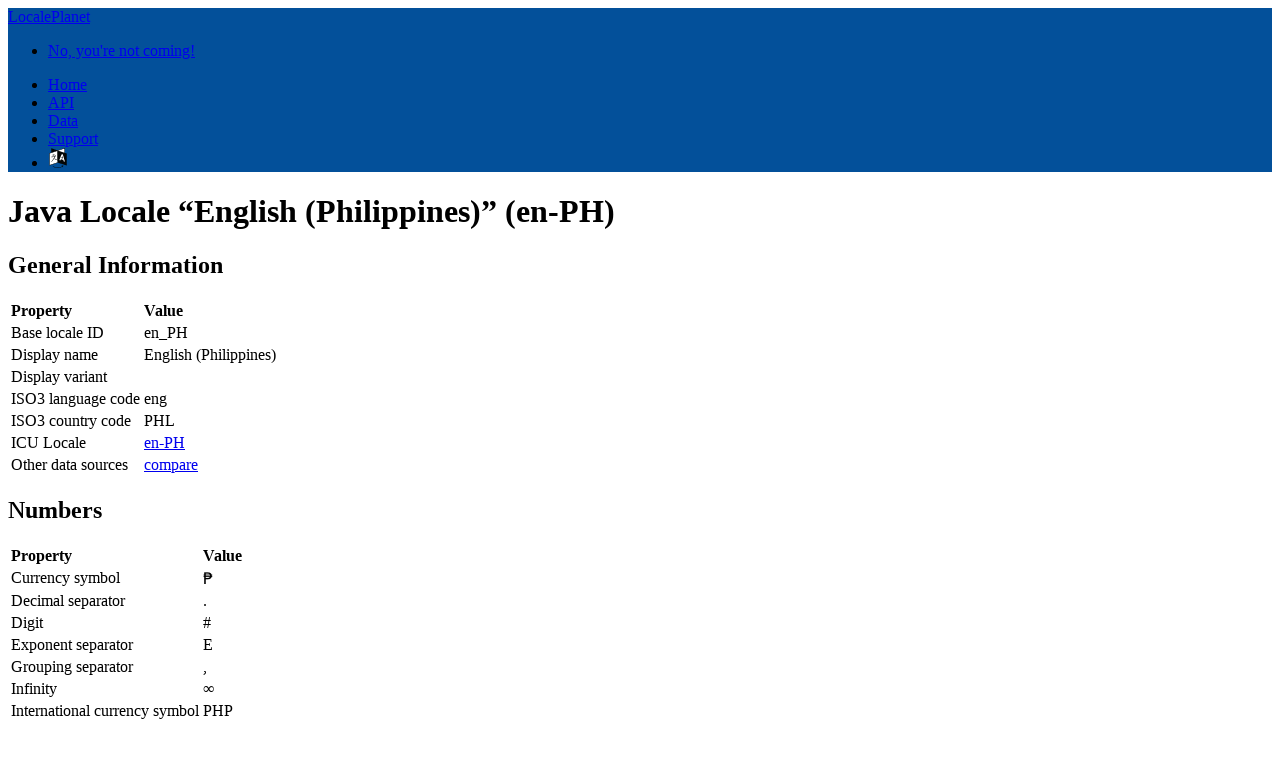

--- FILE ---
content_type: text/html;charset=utf-8
request_url: https://www.localeplanet.com/java/en-PH/index.html
body_size: 85189
content:
<!DOCTYPE html>
<html>
<head>
<title>Java Locale &#x201c;English (Philippines)&#x201d; (en-PH)</title>
<meta http-equiv="Content-type" content="text/html;charset=UTF-8" />
<meta content="width=device-width, initial-scale=1.0" name="viewport" />
<meta content="unsafe-url" name="viewport" />
<link rel="icon" type="image/svg+xml" href="/favicon.svg" />
<link rel="stylesheet" type="text/css" href="/css/bootstrap.min.css" />
<link rel="stylesheet" type="text/css" href="/css/font-awesome.css" />
<link rel="stylesheet" type="text/css" href="/css/override.css" />
<script src="/js/jquery-1.8.2.min.js"></script>
<script src="/js/bootstrap.min.js"></script>
<script type="text/javascript">
var _gaq = _gaq || [];
_gaq.push(['_setAccount', 'UA-328425-6']);
_gaq.push(['_trackPageview']);
(function() {
var ga = document.createElement('script'); ga.type = 'text/javascript'; ga.async = true;
ga.src = ('https:' == document.location.protocol ? 'https://ssl' : 'http://www') + '.google-analytics.com/ga.js';
var s = document.getElementsByTagName('script')[0]; s.parentNode.insertBefore(ga, s);
})();
</script>

</head>
<body>
<div class="navbar navbar-fixed-top navbar-inverse" data-dropdown="dropdown">
	<div class="navbar-inner">
		<div class="container" style="background-color: #03509a;" >
			<a class="btn btn-navbar" data-toggle="collapse" data-target=".nav-collapse"><span class="icon-bar"></span><span class="icon-bar"></span><span class="icon-bar"></span></a>
			<a class="brand" href="/index.html"><i class="icon-globe"></i> LocalePlanet</a>
			<ul class="nav">
				<li><a href="/index.html">No, you're not coming!</a></li>
			</ul>
			<div class="nav-collapse">
			<ul class="nav pull-right">
				<li><a href="/index.html">Home</a></li>
				<li><a href="/api/index.html">API</a></li>
				<li><a href="/data-sources.html">Data</a></li>
				<li><a href="/support/index.html">Support</a></li>
			<li><a class="language" href="/support/change-language.html?next=%2Fjava%2Fen-PH%2Findex.html"><img src="https://www.vectorlogo.zone/logos/languageicon/languageicon-icon.svg"  style="height: 20px;" alt="Change language" title="Change language" /></a></li>
			</ul>			</div>		</div>
	</div>
</div>
<div class="container">
	<div class="maincontent">

<h1>Java Locale &#x201c;English (Philippines)&#x201d; (en-PH)</h1>
<h2>General Information</h2>
<table class="table table-bordered table-striped">
	<tr>
		<th style="text-align:left;">Property</th>
		<th style="text-align:left;">Value</th>
	</tr>
	<tr>
		<td valign="top">Base locale ID</td>
		<td>en_PH</td>
	</tr>
	<tr>
		<td valign="top">Display name</td>
		<td>English (Philippines)</td>
	</tr>
	<tr>
		<td valign="top">Display variant</td>
		<td></td>
	</tr>
	<tr>
		<td valign="top">ISO3 language code</td>
		<td>eng</td>
	</tr>
	<tr>
		<td valign="top">ISO3 country code</td>
		<td>PHL</td>
	</tr>
	<tr>
		<td valign="top">ICU Locale</td>
		<td><a href="/icu/en-PH/index.html">en-PH</a></td>
	</tr>
	<tr>
		<td valign="top">Other data sources</td>
		<td><a href="/compare/en-PH/index.html">compare</a></td>
	</tr>
</table>
<h2>Numbers</h2>

<table class="table table-bordered table-striped">
	<tr>
		<th style="text-align:left;">Property</th>
		<th style="text-align:left;">Value</th>
	</tr>
	<tr>
		<td valign="top">Currency symbol</td>
		<td>&#x20b1;</td>
	</tr>
	<tr>
		<td valign="top">Decimal separator</td>
		<td>.</td>
	</tr>
	<tr>
		<td valign="top">Digit</td>
		<td>#</td>
	</tr>
	<tr>
		<td valign="top">Exponent separator</td>
		<td>E</td>
	</tr>
	<tr>
		<td valign="top">Grouping separator</td>
		<td>,</td>
	</tr>
	<tr>
		<td valign="top">Infinity</td>
		<td>&#x221e;</td>
	</tr>
	<tr>
		<td valign="top">International currency symbol</td>
		<td>PHP</td>
	</tr>
	<tr>
		<td valign="top">Minus sign</td>
		<td>-</td>
	</tr>
	<tr>
		<td valign="top">Monetary decimal separator</td>
		<td>.</td>
	</tr>
	<tr>
		<td valign="top">NaN</td>
		<td>NaN</td>
	</tr>
	<tr>
		<td valign="top">Pattern Separator</td>
		<td>;</td>
	</tr>
	<tr>
		<td valign="top">Percent</td>
		<td>%</td>
	</tr>
	<tr>
		<td valign="top">Per mill</td>
		<td>&#x2030;</td>
	</tr>
	<tr>
		<td valign="top">Zero digit</td>
		<td>0</td>
	</tr>
</table>
<h2>Dates</h2>

<table class="table table-bordered table-striped">
	<tr>
		<th style="text-align:left;">Property</th>
		<th style="text-align:left;">Value(s)</th>
	</tr>
	<tr>
		<td valign="top">AM/PM Strings</td>
		<td>am, pm </td>
	</tr>
	<tr>
		<td valign="top">Eras</td>
		<td>BC, AD </td>
	</tr>
	<tr>
		<td valign="top">Months</td>
		<td>January, February, March, April, May, June, July, August, September, October, November, December </td>
	</tr>
	<tr>
		<td valign="top">Short months</td>
		<td>Jan, Feb, Mar, Apr, May, Jun, Jul, Aug, Sep, Oct, Nov, Dec </td>
	</tr>
	<tr>
		<td valign="top">Short weekdays</td>
		<td>Sun, Mon, Tue, Wed, Thu, Fri, Sat </td>
	</tr>
	<tr>
		<td valign="top">Weekdays</td>
		<td>Sunday, Monday, Tuesday, Wednesday, Thursday, Friday, Saturday </td>
	</tr>
	<tr>
		<th style="text-align:left;">Format</th>
		<th style="text-align:left;">Pattern</th>
	</tr>
	<tr>
		<td valign="top">Date.3</td>
		<td>Example: 20/01/2026<br/>Pattern: dd/MM/y<br/>Localized Pattern: dd/MM/y<br/></td>
	</tr>
	<tr>
		<td valign="top">Date.2</td>
		<td>Example: 20 Jan 2026<br/>Pattern: d MMM y<br/>Localized Pattern: d MMM y<br/></td>
	</tr>
	<tr>
		<td valign="top">Date.1</td>
		<td>Example: 20 January 2026<br/>Pattern: d MMMM y<br/>Localized Pattern: d MMMM y<br/></td>
	</tr>
	<tr>
		<td valign="top">Date.0</td>
		<td>Example: Tuesday, 20 January 2026<br/>Pattern: EEEE, d MMMM y<br/>Localized Pattern: EEEE, d MMMM y<br/></td>
	</tr>

</table>

<h2>Time Zones</h2>

<table class="grid">
	<tr>
		<th style="text-align:left;">ID</th>
		<th style="text-align:left;">Short/Standard</th>
		<th style="text-align:left;">Short/Daylight</th>
		<th style="text-align:left;">Long/Standard</th>
		<th style="text-align:left;">Long/Daylight</th>
	</tr>
	<tr>
		<td>ACT</td>
		<td>ACST</td>
		<td></td>
		<td>Australian Central Standard Time</td>
		<td></td>
	</tr>
	<tr>
		<td>AET</td>
		<td>AEST</td>
		<td>AEDT</td>
		<td>Australian Eastern Standard Time</td>
		<td>Australian Eastern Daylight Time</td>
	</tr>
	<tr>
		<td>AGT</td>
		<td>ART</td>
		<td></td>
		<td>Argentine Time</td>
		<td></td>
	</tr>
	<tr>
		<td>ART</td>
		<td>EET</td>
		<td>EEST</td>
		<td>Eastern European Standard Time</td>
		<td>Eastern European Summer Time</td>
	</tr>
	<tr>
		<td>AST</td>
		<td>GMT-09:00</td>
		<td>GMT-08:00</td>
		<td>Alaska Standard Time</td>
		<td>Alaska Daylight Time</td>
	</tr>
	<tr>
		<td>Africa/Abidjan</td>
		<td>GMT</td>
		<td></td>
		<td>Greenwich Mean Time</td>
		<td></td>
	</tr>
	<tr>
		<td>Africa/Accra</td>
		<td>GMT</td>
		<td></td>
		<td>Greenwich Mean Time</td>
		<td></td>
	</tr>
	<tr>
		<td>Africa/Addis_Ababa</td>
		<td>EAT</td>
		<td></td>
		<td>East Africa Time</td>
		<td></td>
	</tr>
	<tr>
		<td>Africa/Algiers</td>
		<td>CET</td>
		<td></td>
		<td>Central European Standard Time</td>
		<td></td>
	</tr>
	<tr>
		<td>Africa/Asmara</td>
		<td>EAT</td>
		<td></td>
		<td>East Africa Time</td>
		<td></td>
	</tr>
	<tr>
		<td>Africa/Asmera</td>
		<td>EAT</td>
		<td></td>
		<td>East Africa Time</td>
		<td></td>
	</tr>
	<tr>
		<td>Africa/Bamako</td>
		<td>GMT</td>
		<td></td>
		<td>Greenwich Mean Time</td>
		<td></td>
	</tr>
	<tr>
		<td>Africa/Bangui</td>
		<td>WAT</td>
		<td></td>
		<td>West Africa Standard Time</td>
		<td></td>
	</tr>
	<tr>
		<td>Africa/Banjul</td>
		<td>GMT</td>
		<td></td>
		<td>Greenwich Mean Time</td>
		<td></td>
	</tr>
	<tr>
		<td>Africa/Bissau</td>
		<td>GMT</td>
		<td></td>
		<td>Greenwich Mean Time</td>
		<td></td>
	</tr>
	<tr>
		<td>Africa/Blantyre</td>
		<td>CAT</td>
		<td></td>
		<td>Central Africa Time</td>
		<td></td>
	</tr>
	<tr>
		<td>Africa/Brazzaville</td>
		<td>WAT</td>
		<td></td>
		<td>West Africa Standard Time</td>
		<td></td>
	</tr>
	<tr>
		<td>Africa/Bujumbura</td>
		<td>CAT</td>
		<td></td>
		<td>Central Africa Time</td>
		<td></td>
	</tr>
	<tr>
		<td>Africa/Cairo</td>
		<td>EET</td>
		<td>EEST</td>
		<td>Eastern European Standard Time</td>
		<td>Eastern European Summer Time</td>
	</tr>
	<tr>
		<td>Africa/Casablanca</td>
		<td>WET</td>
		<td></td>
		<td>Western European Time</td>
		<td></td>
	</tr>
	<tr>
		<td>Africa/Ceuta</td>
		<td>CET</td>
		<td>CEST</td>
		<td>Central European Standard Time</td>
		<td>Central European Summer Time</td>
	</tr>
	<tr>
		<td>Africa/Conakry</td>
		<td>GMT</td>
		<td></td>
		<td>Greenwich Mean Time</td>
		<td></td>
	</tr>
	<tr>
		<td>Africa/Dakar</td>
		<td>GMT</td>
		<td></td>
		<td>Greenwich Mean Time</td>
		<td></td>
	</tr>
	<tr>
		<td>Africa/Dar_es_Salaam</td>
		<td>EAT</td>
		<td></td>
		<td>East Africa Time</td>
		<td></td>
	</tr>
	<tr>
		<td>Africa/Djibouti</td>
		<td>EAT</td>
		<td></td>
		<td>East Africa Time</td>
		<td></td>
	</tr>
	<tr>
		<td>Africa/Douala</td>
		<td>WAT</td>
		<td></td>
		<td>West Africa Standard Time</td>
		<td></td>
	</tr>
	<tr>
		<td>Africa/El_Aaiun</td>
		<td>WET</td>
		<td></td>
		<td>Western European Time</td>
		<td></td>
	</tr>
	<tr>
		<td>Africa/Freetown</td>
		<td>GMT</td>
		<td></td>
		<td>Greenwich Mean Time</td>
		<td></td>
	</tr>
	<tr>
		<td>Africa/Gaborone</td>
		<td>CAT</td>
		<td></td>
		<td>Central Africa Time</td>
		<td></td>
	</tr>
	<tr>
		<td>Africa/Harare</td>
		<td>CAT</td>
		<td></td>
		<td>Central Africa Time</td>
		<td></td>
	</tr>
	<tr>
		<td>Africa/Johannesburg</td>
		<td>SAST</td>
		<td></td>
		<td>South Africa Standard Time</td>
		<td></td>
	</tr>
	<tr>
		<td>Africa/Juba</td>
		<td>CAT</td>
		<td></td>
		<td>Central Africa Time</td>
		<td></td>
	</tr>
	<tr>
		<td>Africa/Kampala</td>
		<td>EAT</td>
		<td></td>
		<td>East Africa Time</td>
		<td></td>
	</tr>
	<tr>
		<td>Africa/Khartoum</td>
		<td>CAT</td>
		<td></td>
		<td>Central Africa Time</td>
		<td></td>
	</tr>
	<tr>
		<td>Africa/Kigali</td>
		<td>CAT</td>
		<td></td>
		<td>Central Africa Time</td>
		<td></td>
	</tr>
	<tr>
		<td>Africa/Kinshasa</td>
		<td>WAT</td>
		<td></td>
		<td>West Africa Standard Time</td>
		<td></td>
	</tr>
	<tr>
		<td>Africa/Lagos</td>
		<td>WAT</td>
		<td></td>
		<td>West Africa Standard Time</td>
		<td></td>
	</tr>
	<tr>
		<td>Africa/Libreville</td>
		<td>WAT</td>
		<td></td>
		<td>West Africa Standard Time</td>
		<td></td>
	</tr>
	<tr>
		<td>Africa/Lome</td>
		<td>GMT</td>
		<td></td>
		<td>Greenwich Mean Time</td>
		<td></td>
	</tr>
	<tr>
		<td>Africa/Luanda</td>
		<td>WAT</td>
		<td></td>
		<td>West Africa Standard Time</td>
		<td></td>
	</tr>
	<tr>
		<td>Africa/Lubumbashi</td>
		<td>CAT</td>
		<td></td>
		<td>Central Africa Time</td>
		<td></td>
	</tr>
	<tr>
		<td>Africa/Lusaka</td>
		<td>CAT</td>
		<td></td>
		<td>Central Africa Time</td>
		<td></td>
	</tr>
	<tr>
		<td>Africa/Malabo</td>
		<td>WAT</td>
		<td></td>
		<td>West Africa Standard Time</td>
		<td></td>
	</tr>
	<tr>
		<td>Africa/Maputo</td>
		<td>CAT</td>
		<td></td>
		<td>Central Africa Time</td>
		<td></td>
	</tr>
	<tr>
		<td>Africa/Maseru</td>
		<td>SAST</td>
		<td></td>
		<td>South Africa Standard Time</td>
		<td></td>
	</tr>
	<tr>
		<td>Africa/Mbabane</td>
		<td>SAST</td>
		<td></td>
		<td>South Africa Standard Time</td>
		<td></td>
	</tr>
	<tr>
		<td>Africa/Mogadishu</td>
		<td>EAT</td>
		<td></td>
		<td>East Africa Time</td>
		<td></td>
	</tr>
	<tr>
		<td>Africa/Monrovia</td>
		<td>GMT</td>
		<td></td>
		<td>Greenwich Mean Time</td>
		<td></td>
	</tr>
	<tr>
		<td>Africa/Nairobi</td>
		<td>EAT</td>
		<td></td>
		<td>East Africa Time</td>
		<td></td>
	</tr>
	<tr>
		<td>Africa/Ndjamena</td>
		<td>WAT</td>
		<td></td>
		<td>West Africa Standard Time</td>
		<td></td>
	</tr>
	<tr>
		<td>Africa/Niamey</td>
		<td>WAT</td>
		<td></td>
		<td>West Africa Standard Time</td>
		<td></td>
	</tr>
	<tr>
		<td>Africa/Nouakchott</td>
		<td>GMT</td>
		<td></td>
		<td>Greenwich Mean Time</td>
		<td></td>
	</tr>
	<tr>
		<td>Africa/Ouagadougou</td>
		<td>GMT</td>
		<td></td>
		<td>Greenwich Mean Time</td>
		<td></td>
	</tr>
	<tr>
		<td>Africa/Porto-Novo</td>
		<td>WAT</td>
		<td></td>
		<td>West Africa Standard Time</td>
		<td></td>
	</tr>
	<tr>
		<td>Africa/Sao_Tome</td>
		<td>GMT</td>
		<td></td>
		<td>Greenwich Mean Time</td>
		<td></td>
	</tr>
	<tr>
		<td>Africa/Timbuktu</td>
		<td>GMT</td>
		<td></td>
		<td>Greenwich Mean Time</td>
		<td></td>
	</tr>
	<tr>
		<td>Africa/Tripoli</td>
		<td>EET</td>
		<td></td>
		<td>Eastern European Standard Time</td>
		<td></td>
	</tr>
	<tr>
		<td>Africa/Tunis</td>
		<td>CET</td>
		<td></td>
		<td>Central European Standard Time</td>
		<td></td>
	</tr>
	<tr>
		<td>Africa/Windhoek</td>
		<td>CAT</td>
		<td></td>
		<td>Central Africa Time</td>
		<td></td>
	</tr>
	<tr>
		<td>America/Adak</td>
		<td>GMT-10:00</td>
		<td>GMT-09:00</td>
		<td>Hawaii-Aleutian Standard Time</td>
		<td>Hawaii-Aleutian Daylight Time</td>
	</tr>
	<tr>
		<td>America/Anchorage</td>
		<td>GMT-09:00</td>
		<td>GMT-08:00</td>
		<td>Alaska Standard Time</td>
		<td>Alaska Daylight Time</td>
	</tr>
	<tr>
		<td>America/Anguilla</td>
		<td>GMT-04:00</td>
		<td></td>
		<td>Atlantic Standard Time</td>
		<td></td>
	</tr>
	<tr>
		<td>America/Antigua</td>
		<td>GMT-04:00</td>
		<td></td>
		<td>Atlantic Standard Time</td>
		<td></td>
	</tr>
	<tr>
		<td>America/Araguaina</td>
		<td>BRT</td>
		<td></td>
		<td>Brasilia Standard Time</td>
		<td></td>
	</tr>
	<tr>
		<td>America/Argentina/Buenos_Aires</td>
		<td>ART</td>
		<td></td>
		<td>Argentina Standard Time</td>
		<td></td>
	</tr>
	<tr>
		<td>America/Argentina/Catamarca</td>
		<td>ART</td>
		<td></td>
		<td>Argentina Standard Time</td>
		<td></td>
	</tr>
	<tr>
		<td>America/Argentina/ComodRivadavia</td>
		<td>ART</td>
		<td></td>
		<td>Argentina Standard Time</td>
		<td></td>
	</tr>
	<tr>
		<td>America/Argentina/Cordoba</td>
		<td>ART</td>
		<td></td>
		<td>Argentina Standard Time</td>
		<td></td>
	</tr>
	<tr>
		<td>America/Argentina/Jujuy</td>
		<td>ART</td>
		<td></td>
		<td>Argentina Standard Time</td>
		<td></td>
	</tr>
	<tr>
		<td>America/Argentina/La_Rioja</td>
		<td>ART</td>
		<td></td>
		<td>Argentina Standard Time</td>
		<td></td>
	</tr>
	<tr>
		<td>America/Argentina/Mendoza</td>
		<td>ART</td>
		<td></td>
		<td>Argentina Standard Time</td>
		<td></td>
	</tr>
	<tr>
		<td>America/Argentina/Rio_Gallegos</td>
		<td>ART</td>
		<td></td>
		<td>Argentina Standard Time</td>
		<td></td>
	</tr>
	<tr>
		<td>America/Argentina/Salta</td>
		<td>ART</td>
		<td></td>
		<td>Argentina Standard Time</td>
		<td></td>
	</tr>
	<tr>
		<td>America/Argentina/San_Juan</td>
		<td>ART</td>
		<td></td>
		<td>Argentina Standard Time</td>
		<td></td>
	</tr>
	<tr>
		<td>America/Argentina/San_Luis</td>
		<td>ART</td>
		<td></td>
		<td>Argentina Standard Time</td>
		<td></td>
	</tr>
	<tr>
		<td>America/Argentina/Tucuman</td>
		<td>ART</td>
		<td></td>
		<td>Argentina Standard Time</td>
		<td></td>
	</tr>
	<tr>
		<td>America/Argentina/Ushuaia</td>
		<td>ART</td>
		<td></td>
		<td>Argentina Standard Time</td>
		<td></td>
	</tr>
	<tr>
		<td>America/Aruba</td>
		<td>GMT-04:00</td>
		<td></td>
		<td>Atlantic Standard Time</td>
		<td></td>
	</tr>
	<tr>
		<td>America/Asuncion</td>
		<td>PYT</td>
		<td>PYST</td>
		<td>Paraguay Standard Time</td>
		<td>Paraguay Summer Time</td>
	</tr>
	<tr>
		<td>America/Atikokan</td>
		<td>GMT-05:00</td>
		<td></td>
		<td>Eastern Standard Time</td>
		<td></td>
	</tr>
	<tr>
		<td>America/Atka</td>
		<td>GMT-10:00</td>
		<td>GMT-09:00</td>
		<td>Hawaii-Aleutian Standard Time</td>
		<td>Hawaii-Aleutian Daylight Time</td>
	</tr>
	<tr>
		<td>America/Bahia</td>
		<td>BRT</td>
		<td></td>
		<td>Brasilia Standard Time</td>
		<td></td>
	</tr>
	<tr>
		<td>America/Bahia_Banderas</td>
		<td>GMT-06:00</td>
		<td></td>
		<td>Central Standard Time</td>
		<td></td>
	</tr>
	<tr>
		<td>America/Barbados</td>
		<td>GMT-04:00</td>
		<td></td>
		<td>Atlantic Standard Time</td>
		<td></td>
	</tr>
	<tr>
		<td>America/Belem</td>
		<td>BRT</td>
		<td></td>
		<td>Brasilia Standard Time</td>
		<td></td>
	</tr>
	<tr>
		<td>America/Belize</td>
		<td>GMT-06:00</td>
		<td></td>
		<td>Central Standard Time</td>
		<td></td>
	</tr>
	<tr>
		<td>America/Blanc-Sablon</td>
		<td>GMT-04:00</td>
		<td></td>
		<td>Atlantic Standard Time</td>
		<td></td>
	</tr>
	<tr>
		<td>America/Boa_Vista</td>
		<td>AMT</td>
		<td></td>
		<td>Amazon Standard Time</td>
		<td></td>
	</tr>
	<tr>
		<td>America/Bogota</td>
		<td>COT</td>
		<td></td>
		<td>Colombia Standard Time</td>
		<td></td>
	</tr>
	<tr>
		<td>America/Boise</td>
		<td>GMT-07:00</td>
		<td>GMT-06:00</td>
		<td>Mountain Standard Time</td>
		<td>Mountain Daylight Time</td>
	</tr>
	<tr>
		<td>America/Buenos_Aires</td>
		<td>ART</td>
		<td></td>
		<td>Argentina Standard Time</td>
		<td></td>
	</tr>
	<tr>
		<td>America/Cambridge_Bay</td>
		<td>GMT-07:00</td>
		<td>GMT-06:00</td>
		<td>Mountain Standard Time</td>
		<td>Mountain Daylight Time</td>
	</tr>
	<tr>
		<td>America/Campo_Grande</td>
		<td>AMT</td>
		<td></td>
		<td>Amazon Standard Time</td>
		<td></td>
	</tr>
	<tr>
		<td>America/Cancun</td>
		<td>GMT-05:00</td>
		<td></td>
		<td>Eastern Standard Time</td>
		<td></td>
	</tr>
	<tr>
		<td>America/Caracas</td>
		<td>VET</td>
		<td></td>
		<td>Venezuela Time</td>
		<td></td>
	</tr>
	<tr>
		<td>America/Catamarca</td>
		<td>ART</td>
		<td></td>
		<td>Argentina Standard Time</td>
		<td></td>
	</tr>
	<tr>
		<td>America/Cayenne</td>
		<td>GFT</td>
		<td></td>
		<td>French Guiana Time</td>
		<td></td>
	</tr>
	<tr>
		<td>America/Cayman</td>
		<td>GMT-05:00</td>
		<td></td>
		<td>Eastern Standard Time</td>
		<td></td>
	</tr>
	<tr>
		<td>America/Chicago</td>
		<td>GMT-06:00</td>
		<td>GMT-05:00</td>
		<td>Central Standard Time</td>
		<td>Central Daylight Time</td>
	</tr>
	<tr>
		<td>America/Chihuahua</td>
		<td>GMT-06:00</td>
		<td></td>
		<td>Central Standard Time</td>
		<td></td>
	</tr>
	<tr>
		<td>America/Ciudad_Juarez</td>
		<td>GMT-07:00</td>
		<td>GMT-06:00</td>
		<td>Mountain Standard Time</td>
		<td>Mountain Daylight Time</td>
	</tr>
	<tr>
		<td>America/Coral_Harbour</td>
		<td>GMT-05:00</td>
		<td></td>
		<td>Eastern Standard Time</td>
		<td></td>
	</tr>
	<tr>
		<td>America/Cordoba</td>
		<td>ART</td>
		<td></td>
		<td>Argentina Standard Time</td>
		<td></td>
	</tr>
	<tr>
		<td>America/Costa_Rica</td>
		<td>GMT-06:00</td>
		<td></td>
		<td>Central Standard Time</td>
		<td></td>
	</tr>
	<tr>
		<td>America/Creston</td>
		<td>GMT-07:00</td>
		<td></td>
		<td>Mountain Standard Time</td>
		<td></td>
	</tr>
	<tr>
		<td>America/Cuiaba</td>
		<td>AMT</td>
		<td></td>
		<td>Amazon Standard Time</td>
		<td></td>
	</tr>
	<tr>
		<td>America/Curacao</td>
		<td>GMT-04:00</td>
		<td></td>
		<td>Atlantic Standard Time</td>
		<td></td>
	</tr>
	<tr>
		<td>America/Danmarkshavn</td>
		<td>GMT</td>
		<td></td>
		<td>Greenwich Mean Time</td>
		<td></td>
	</tr>
	<tr>
		<td>America/Dawson</td>
		<td>GMT-07:00</td>
		<td></td>
		<td>Mountain Standard Time</td>
		<td></td>
	</tr>
	<tr>
		<td>America/Dawson_Creek</td>
		<td>GMT-07:00</td>
		<td></td>
		<td>Mountain Standard Time</td>
		<td></td>
	</tr>
	<tr>
		<td>America/Denver</td>
		<td>GMT-07:00</td>
		<td>GMT-06:00</td>
		<td>Mountain Standard Time</td>
		<td>Mountain Daylight Time</td>
	</tr>
	<tr>
		<td>America/Detroit</td>
		<td>GMT-05:00</td>
		<td>GMT-04:00</td>
		<td>Eastern Standard Time</td>
		<td>Eastern Daylight Time</td>
	</tr>
	<tr>
		<td>America/Dominica</td>
		<td>GMT-04:00</td>
		<td></td>
		<td>Atlantic Standard Time</td>
		<td></td>
	</tr>
	<tr>
		<td>America/Edmonton</td>
		<td>GMT-07:00</td>
		<td>GMT-06:00</td>
		<td>Mountain Standard Time</td>
		<td>Mountain Daylight Time</td>
	</tr>
	<tr>
		<td>America/Eirunepe</td>
		<td>ACT</td>
		<td></td>
		<td>Acre Standard Time</td>
		<td></td>
	</tr>
	<tr>
		<td>America/El_Salvador</td>
		<td>GMT-06:00</td>
		<td></td>
		<td>Central Standard Time</td>
		<td></td>
	</tr>
	<tr>
		<td>America/Ensenada</td>
		<td>GMT-08:00</td>
		<td>GMT-07:00</td>
		<td>Pacific Standard Time</td>
		<td>Pacific Daylight Time</td>
	</tr>
	<tr>
		<td>America/Fort_Nelson</td>
		<td>GMT-07:00</td>
		<td></td>
		<td>Mountain Standard Time</td>
		<td></td>
	</tr>
	<tr>
		<td>America/Fort_Wayne</td>
		<td>GMT-05:00</td>
		<td>GMT-04:00</td>
		<td>Eastern Standard Time</td>
		<td>Eastern Daylight Time</td>
	</tr>
	<tr>
		<td>America/Fortaleza</td>
		<td>BRT</td>
		<td></td>
		<td>Brasilia Standard Time</td>
		<td></td>
	</tr>
	<tr>
		<td>America/Glace_Bay</td>
		<td>GMT-04:00</td>
		<td>GMT-03:00</td>
		<td>Atlantic Standard Time</td>
		<td>Atlantic Daylight Time</td>
	</tr>
	<tr>
		<td>America/Godthab</td>
		<td>WGT</td>
		<td>WGST</td>
		<td>West Greenland Standard Time</td>
		<td>West Greenland Summer Time</td>
	</tr>
	<tr>
		<td>America/Goose_Bay</td>
		<td>GMT-04:00</td>
		<td>GMT-03:00</td>
		<td>Atlantic Standard Time</td>
		<td>Atlantic Daylight Time</td>
	</tr>
	<tr>
		<td>America/Grand_Turk</td>
		<td>GMT-05:00</td>
		<td>GMT-04:00</td>
		<td>Eastern Standard Time</td>
		<td>Eastern Daylight Time</td>
	</tr>
	<tr>
		<td>America/Grenada</td>
		<td>GMT-04:00</td>
		<td></td>
		<td>Atlantic Standard Time</td>
		<td></td>
	</tr>
	<tr>
		<td>America/Guadeloupe</td>
		<td>GMT-04:00</td>
		<td></td>
		<td>Atlantic Standard Time</td>
		<td></td>
	</tr>
	<tr>
		<td>America/Guatemala</td>
		<td>GMT-06:00</td>
		<td></td>
		<td>Central Standard Time</td>
		<td></td>
	</tr>
	<tr>
		<td>America/Guayaquil</td>
		<td>ECT</td>
		<td></td>
		<td>Ecuador Time</td>
		<td></td>
	</tr>
	<tr>
		<td>America/Guyana</td>
		<td>GYT</td>
		<td></td>
		<td>Guyana Time</td>
		<td></td>
	</tr>
	<tr>
		<td>America/Halifax</td>
		<td>GMT-04:00</td>
		<td>GMT-03:00</td>
		<td>Atlantic Standard Time</td>
		<td>Atlantic Daylight Time</td>
	</tr>
	<tr>
		<td>America/Havana</td>
		<td>CST</td>
		<td>CDT</td>
		<td>Cuba Standard Time</td>
		<td>Cuba Daylight Time</td>
	</tr>
	<tr>
		<td>America/Hermosillo</td>
		<td>MST</td>
		<td></td>
		<td>Mexican Pacific Standard Time</td>
		<td></td>
	</tr>
	<tr>
		<td>America/Indiana/Indianapolis</td>
		<td>GMT-05:00</td>
		<td>GMT-04:00</td>
		<td>Eastern Standard Time</td>
		<td>Eastern Daylight Time</td>
	</tr>
	<tr>
		<td>America/Indiana/Knox</td>
		<td>GMT-06:00</td>
		<td>GMT-05:00</td>
		<td>Central Standard Time</td>
		<td>Central Daylight Time</td>
	</tr>
	<tr>
		<td>America/Indiana/Marengo</td>
		<td>GMT-05:00</td>
		<td>GMT-04:00</td>
		<td>Eastern Standard Time</td>
		<td>Eastern Daylight Time</td>
	</tr>
	<tr>
		<td>America/Indiana/Petersburg</td>
		<td>GMT-05:00</td>
		<td>GMT-04:00</td>
		<td>Eastern Standard Time</td>
		<td>Eastern Daylight Time</td>
	</tr>
	<tr>
		<td>America/Indiana/Tell_City</td>
		<td>GMT-06:00</td>
		<td>GMT-05:00</td>
		<td>Central Standard Time</td>
		<td>Central Daylight Time</td>
	</tr>
	<tr>
		<td>America/Indiana/Vevay</td>
		<td>GMT-05:00</td>
		<td>GMT-04:00</td>
		<td>Eastern Standard Time</td>
		<td>Eastern Daylight Time</td>
	</tr>
	<tr>
		<td>America/Indiana/Vincennes</td>
		<td>GMT-05:00</td>
		<td>GMT-04:00</td>
		<td>Eastern Standard Time</td>
		<td>Eastern Daylight Time</td>
	</tr>
	<tr>
		<td>America/Indiana/Winamac</td>
		<td>GMT-05:00</td>
		<td>GMT-04:00</td>
		<td>Eastern Standard Time</td>
		<td>Eastern Daylight Time</td>
	</tr>
	<tr>
		<td>America/Indianapolis</td>
		<td>GMT-05:00</td>
		<td>GMT-04:00</td>
		<td>Eastern Standard Time</td>
		<td>Eastern Daylight Time</td>
	</tr>
	<tr>
		<td>America/Inuvik</td>
		<td>GMT-07:00</td>
		<td>GMT-06:00</td>
		<td>Mountain Standard Time</td>
		<td>Mountain Daylight Time</td>
	</tr>
	<tr>
		<td>America/Iqaluit</td>
		<td>GMT-05:00</td>
		<td>GMT-04:00</td>
		<td>Eastern Standard Time</td>
		<td>Eastern Daylight Time</td>
	</tr>
	<tr>
		<td>America/Jamaica</td>
		<td>GMT-05:00</td>
		<td></td>
		<td>Eastern Standard Time</td>
		<td></td>
	</tr>
	<tr>
		<td>America/Jujuy</td>
		<td>ART</td>
		<td></td>
		<td>Argentina Standard Time</td>
		<td></td>
	</tr>
	<tr>
		<td>America/Juneau</td>
		<td>GMT-09:00</td>
		<td>GMT-08:00</td>
		<td>Alaska Standard Time</td>
		<td>Alaska Daylight Time</td>
	</tr>
	<tr>
		<td>America/Kentucky/Louisville</td>
		<td>GMT-05:00</td>
		<td>GMT-04:00</td>
		<td>Eastern Standard Time</td>
		<td>Eastern Daylight Time</td>
	</tr>
	<tr>
		<td>America/Kentucky/Monticello</td>
		<td>GMT-05:00</td>
		<td>GMT-04:00</td>
		<td>Eastern Standard Time</td>
		<td>Eastern Daylight Time</td>
	</tr>
	<tr>
		<td>America/Knox_IN</td>
		<td>GMT-06:00</td>
		<td>GMT-05:00</td>
		<td>Central Standard Time</td>
		<td>Central Daylight Time</td>
	</tr>
	<tr>
		<td>America/Kralendijk</td>
		<td>GMT-04:00</td>
		<td></td>
		<td>Atlantic Standard Time</td>
		<td></td>
	</tr>
	<tr>
		<td>America/La_Paz</td>
		<td>BOT</td>
		<td></td>
		<td>Bolivia Time</td>
		<td></td>
	</tr>
	<tr>
		<td>America/Lima</td>
		<td>PET</td>
		<td></td>
		<td>Peru Standard Time</td>
		<td></td>
	</tr>
	<tr>
		<td>America/Los_Angeles</td>
		<td>GMT-08:00</td>
		<td>GMT-07:00</td>
		<td>Pacific Standard Time</td>
		<td>Pacific Daylight Time</td>
	</tr>
	<tr>
		<td>America/Louisville</td>
		<td>GMT-05:00</td>
		<td>GMT-04:00</td>
		<td>Eastern Standard Time</td>
		<td>Eastern Daylight Time</td>
	</tr>
	<tr>
		<td>America/Lower_Princes</td>
		<td>GMT-04:00</td>
		<td></td>
		<td>Atlantic Standard Time</td>
		<td></td>
	</tr>
	<tr>
		<td>America/Maceio</td>
		<td>BRT</td>
		<td></td>
		<td>Brasilia Standard Time</td>
		<td></td>
	</tr>
	<tr>
		<td>America/Managua</td>
		<td>GMT-06:00</td>
		<td></td>
		<td>Central Standard Time</td>
		<td></td>
	</tr>
	<tr>
		<td>America/Manaus</td>
		<td>AMT</td>
		<td></td>
		<td>Amazon Standard Time</td>
		<td></td>
	</tr>
	<tr>
		<td>America/Marigot</td>
		<td>GMT-04:00</td>
		<td></td>
		<td>Atlantic Standard Time</td>
		<td></td>
	</tr>
	<tr>
		<td>America/Martinique</td>
		<td>GMT-04:00</td>
		<td></td>
		<td>Atlantic Standard Time</td>
		<td></td>
	</tr>
	<tr>
		<td>America/Matamoros</td>
		<td>GMT-06:00</td>
		<td>GMT-05:00</td>
		<td>Central Standard Time</td>
		<td>Central Daylight Time</td>
	</tr>
	<tr>
		<td>America/Mazatlan</td>
		<td>MST</td>
		<td></td>
		<td>Mexican Pacific Standard Time</td>
		<td></td>
	</tr>
	<tr>
		<td>America/Mendoza</td>
		<td>ART</td>
		<td></td>
		<td>Argentina Standard Time</td>
		<td></td>
	</tr>
	<tr>
		<td>America/Menominee</td>
		<td>GMT-06:00</td>
		<td>GMT-05:00</td>
		<td>Central Standard Time</td>
		<td>Central Daylight Time</td>
	</tr>
	<tr>
		<td>America/Merida</td>
		<td>GMT-06:00</td>
		<td></td>
		<td>Central Standard Time</td>
		<td></td>
	</tr>
	<tr>
		<td>America/Metlakatla</td>
		<td>GMT-09:00</td>
		<td>GMT-08:00</td>
		<td>Alaska Standard Time</td>
		<td>Alaska Daylight Time</td>
	</tr>
	<tr>
		<td>America/Mexico_City</td>
		<td>GMT-06:00</td>
		<td></td>
		<td>Central Standard Time</td>
		<td></td>
	</tr>
	<tr>
		<td>America/Miquelon</td>
		<td>PMST</td>
		<td>PMDT</td>
		<td>St Pierre &amp; Miquelon Standard Time</td>
		<td>St Pierre &amp; Miquelon Daylight Time</td>
	</tr>
	<tr>
		<td>America/Moncton</td>
		<td>GMT-04:00</td>
		<td>GMT-03:00</td>
		<td>Atlantic Standard Time</td>
		<td>Atlantic Daylight Time</td>
	</tr>
	<tr>
		<td>America/Monterrey</td>
		<td>GMT-06:00</td>
		<td></td>
		<td>Central Standard Time</td>
		<td></td>
	</tr>
	<tr>
		<td>America/Montevideo</td>
		<td>UYT</td>
		<td></td>
		<td>Uruguay Standard Time</td>
		<td></td>
	</tr>
	<tr>
		<td>America/Montreal</td>
		<td>GMT-05:00</td>
		<td>GMT-04:00</td>
		<td>Eastern Standard Time</td>
		<td>Eastern Daylight Time</td>
	</tr>
	<tr>
		<td>America/Montserrat</td>
		<td>GMT-04:00</td>
		<td></td>
		<td>Atlantic Standard Time</td>
		<td></td>
	</tr>
	<tr>
		<td>America/Nassau</td>
		<td>GMT-05:00</td>
		<td>GMT-04:00</td>
		<td>Eastern Standard Time</td>
		<td>Eastern Daylight Time</td>
	</tr>
	<tr>
		<td>America/New_York</td>
		<td>GMT-05:00</td>
		<td>GMT-04:00</td>
		<td>Eastern Standard Time</td>
		<td>Eastern Daylight Time</td>
	</tr>
	<tr>
		<td>America/Nipigon</td>
		<td>GMT-05:00</td>
		<td>GMT-04:00</td>
		<td>Eastern Standard Time</td>
		<td>Eastern Daylight Time</td>
	</tr>
	<tr>
		<td>America/Nome</td>
		<td>GMT-09:00</td>
		<td>GMT-08:00</td>
		<td>Alaska Standard Time</td>
		<td>Alaska Daylight Time</td>
	</tr>
	<tr>
		<td>America/Noronha</td>
		<td>FNT</td>
		<td></td>
		<td>Fernando de Noronha Standard Time</td>
		<td></td>
	</tr>
	<tr>
		<td>America/North_Dakota/Beulah</td>
		<td>GMT-06:00</td>
		<td>GMT-05:00</td>
		<td>Central Standard Time</td>
		<td>Central Daylight Time</td>
	</tr>
	<tr>
		<td>America/North_Dakota/Center</td>
		<td>GMT-06:00</td>
		<td>GMT-05:00</td>
		<td>Central Standard Time</td>
		<td>Central Daylight Time</td>
	</tr>
	<tr>
		<td>America/North_Dakota/New_Salem</td>
		<td>GMT-06:00</td>
		<td>GMT-05:00</td>
		<td>Central Standard Time</td>
		<td>Central Daylight Time</td>
	</tr>
	<tr>
		<td>America/Nuuk</td>
		<td>WGT</td>
		<td>WGST</td>
		<td>West Greenland Standard Time</td>
		<td>West Greenland Summer Time</td>
	</tr>
	<tr>
		<td>America/Ojinaga</td>
		<td>GMT-06:00</td>
		<td>GMT-05:00</td>
		<td>Central Standard Time</td>
		<td>Central Daylight Time</td>
	</tr>
	<tr>
		<td>America/Panama</td>
		<td>GMT-05:00</td>
		<td></td>
		<td>Eastern Standard Time</td>
		<td></td>
	</tr>
	<tr>
		<td>America/Pangnirtung</td>
		<td>GMT-05:00</td>
		<td>GMT-04:00</td>
		<td>Eastern Standard Time</td>
		<td>Eastern Daylight Time</td>
	</tr>
	<tr>
		<td>America/Paramaribo</td>
		<td>SRT</td>
		<td></td>
		<td>Suriname Time</td>
		<td></td>
	</tr>
	<tr>
		<td>America/Phoenix</td>
		<td>GMT-07:00</td>
		<td></td>
		<td>Mountain Standard Time</td>
		<td></td>
	</tr>
	<tr>
		<td>America/Port-au-Prince</td>
		<td>GMT-05:00</td>
		<td>GMT-04:00</td>
		<td>Eastern Standard Time</td>
		<td>Eastern Daylight Time</td>
	</tr>
	<tr>
		<td>America/Port_of_Spain</td>
		<td>GMT-04:00</td>
		<td></td>
		<td>Atlantic Standard Time</td>
		<td></td>
	</tr>
	<tr>
		<td>America/Porto_Acre</td>
		<td>ACT</td>
		<td></td>
		<td>Acre Standard Time</td>
		<td></td>
	</tr>
	<tr>
		<td>America/Porto_Velho</td>
		<td>AMT</td>
		<td></td>
		<td>Amazon Standard Time</td>
		<td></td>
	</tr>
	<tr>
		<td>America/Puerto_Rico</td>
		<td>GMT-04:00</td>
		<td></td>
		<td>Atlantic Standard Time</td>
		<td></td>
	</tr>
	<tr>
		<td>America/Punta_Arenas</td>
		<td>GMT-03:00</td>
		<td></td>
		<td>Punta Arenas Standard Time</td>
		<td></td>
	</tr>
	<tr>
		<td>America/Rainy_River</td>
		<td>GMT-06:00</td>
		<td>GMT-05:00</td>
		<td>Central Standard Time</td>
		<td>Central Daylight Time</td>
	</tr>
	<tr>
		<td>America/Rankin_Inlet</td>
		<td>GMT-06:00</td>
		<td>GMT-05:00</td>
		<td>Central Standard Time</td>
		<td>Central Daylight Time</td>
	</tr>
	<tr>
		<td>America/Recife</td>
		<td>BRT</td>
		<td></td>
		<td>Brasilia Standard Time</td>
		<td></td>
	</tr>
	<tr>
		<td>America/Regina</td>
		<td>GMT-06:00</td>
		<td></td>
		<td>Central Standard Time</td>
		<td></td>
	</tr>
	<tr>
		<td>America/Resolute</td>
		<td>GMT-06:00</td>
		<td>GMT-05:00</td>
		<td>Central Standard Time</td>
		<td>Central Daylight Time</td>
	</tr>
	<tr>
		<td>America/Rio_Branco</td>
		<td>ACT</td>
		<td></td>
		<td>Acre Standard Time</td>
		<td></td>
	</tr>
	<tr>
		<td>America/Rosario</td>
		<td>ART</td>
		<td></td>
		<td>Argentina Standard Time</td>
		<td></td>
	</tr>
	<tr>
		<td>America/Santa_Isabel</td>
		<td>PST</td>
		<td>PDT</td>
		<td>Northwest Mexico Standard Time</td>
		<td>Northwest Mexico Daylight Time</td>
	</tr>
	<tr>
		<td>America/Santarem</td>
		<td>BRT</td>
		<td></td>
		<td>Brasilia Standard Time</td>
		<td></td>
	</tr>
	<tr>
		<td>America/Santiago</td>
		<td>CLT</td>
		<td>CLST</td>
		<td>Chile Standard Time</td>
		<td>Chile Summer Time</td>
	</tr>
	<tr>
		<td>America/Santo_Domingo</td>
		<td>GMT-04:00</td>
		<td></td>
		<td>Atlantic Standard Time</td>
		<td></td>
	</tr>
	<tr>
		<td>America/Sao_Paulo</td>
		<td>BRT</td>
		<td></td>
		<td>Brasilia Standard Time</td>
		<td></td>
	</tr>
	<tr>
		<td>America/Scoresbysund</td>
		<td>EGT</td>
		<td>EGST</td>
		<td>East Greenland Standard Time</td>
		<td>East Greenland Summer Time</td>
	</tr>
	<tr>
		<td>America/Shiprock</td>
		<td>GMT-07:00</td>
		<td>GMT-06:00</td>
		<td>Mountain Standard Time</td>
		<td>Mountain Daylight Time</td>
	</tr>
	<tr>
		<td>America/Sitka</td>
		<td>GMT-09:00</td>
		<td>GMT-08:00</td>
		<td>Alaska Standard Time</td>
		<td>Alaska Daylight Time</td>
	</tr>
	<tr>
		<td>America/St_Barthelemy</td>
		<td>GMT-04:00</td>
		<td></td>
		<td>Atlantic Standard Time</td>
		<td></td>
	</tr>
	<tr>
		<td>America/St_Johns</td>
		<td>NST</td>
		<td>NDT</td>
		<td>Newfoundland Standard Time</td>
		<td>Newfoundland Daylight Time</td>
	</tr>
	<tr>
		<td>America/St_Kitts</td>
		<td>GMT-04:00</td>
		<td></td>
		<td>Atlantic Standard Time</td>
		<td></td>
	</tr>
	<tr>
		<td>America/St_Lucia</td>
		<td>GMT-04:00</td>
		<td></td>
		<td>Atlantic Standard Time</td>
		<td></td>
	</tr>
	<tr>
		<td>America/St_Thomas</td>
		<td>GMT-04:00</td>
		<td></td>
		<td>Atlantic Standard Time</td>
		<td></td>
	</tr>
	<tr>
		<td>America/St_Vincent</td>
		<td>GMT-04:00</td>
		<td></td>
		<td>Atlantic Standard Time</td>
		<td></td>
	</tr>
	<tr>
		<td>America/Swift_Current</td>
		<td>GMT-06:00</td>
		<td></td>
		<td>Central Standard Time</td>
		<td></td>
	</tr>
	<tr>
		<td>America/Tegucigalpa</td>
		<td>GMT-06:00</td>
		<td></td>
		<td>Central Standard Time</td>
		<td></td>
	</tr>
	<tr>
		<td>America/Thule</td>
		<td>GMT-04:00</td>
		<td>GMT-03:00</td>
		<td>Atlantic Standard Time</td>
		<td>Atlantic Daylight Time</td>
	</tr>
	<tr>
		<td>America/Thunder_Bay</td>
		<td>GMT-05:00</td>
		<td>GMT-04:00</td>
		<td>Eastern Standard Time</td>
		<td>Eastern Daylight Time</td>
	</tr>
	<tr>
		<td>America/Tijuana</td>
		<td>GMT-08:00</td>
		<td>GMT-07:00</td>
		<td>Pacific Standard Time</td>
		<td>Pacific Daylight Time</td>
	</tr>
	<tr>
		<td>America/Toronto</td>
		<td>GMT-05:00</td>
		<td>GMT-04:00</td>
		<td>Eastern Standard Time</td>
		<td>Eastern Daylight Time</td>
	</tr>
	<tr>
		<td>America/Tortola</td>
		<td>GMT-04:00</td>
		<td></td>
		<td>Atlantic Standard Time</td>
		<td></td>
	</tr>
	<tr>
		<td>America/Vancouver</td>
		<td>GMT-08:00</td>
		<td>GMT-07:00</td>
		<td>Pacific Standard Time</td>
		<td>Pacific Daylight Time</td>
	</tr>
	<tr>
		<td>America/Virgin</td>
		<td>GMT-04:00</td>
		<td></td>
		<td>Atlantic Standard Time</td>
		<td></td>
	</tr>
	<tr>
		<td>America/Whitehorse</td>
		<td>GMT-07:00</td>
		<td></td>
		<td>Mountain Standard Time</td>
		<td></td>
	</tr>
	<tr>
		<td>America/Winnipeg</td>
		<td>GMT-06:00</td>
		<td>GMT-05:00</td>
		<td>Central Standard Time</td>
		<td>Central Daylight Time</td>
	</tr>
	<tr>
		<td>America/Yakutat</td>
		<td>GMT-09:00</td>
		<td>GMT-08:00</td>
		<td>Alaska Standard Time</td>
		<td>Alaska Daylight Time</td>
	</tr>
	<tr>
		<td>America/Yellowknife</td>
		<td>GMT-07:00</td>
		<td>GMT-06:00</td>
		<td>Mountain Standard Time</td>
		<td>Mountain Daylight Time</td>
	</tr>
	<tr>
		<td>Antarctica/Casey</td>
		<td>AWST</td>
		<td></td>
		<td>Casey Time</td>
		<td></td>
	</tr>
	<tr>
		<td>Antarctica/Davis</td>
		<td>DAVT</td>
		<td></td>
		<td>Davis Time</td>
		<td></td>
	</tr>
	<tr>
		<td>Antarctica/DumontDUrville</td>
		<td>DDUT</td>
		<td></td>
		<td>Dumont-d&#x2019;Urville Time</td>
		<td></td>
	</tr>
	<tr>
		<td>Antarctica/Macquarie</td>
		<td>AEST</td>
		<td>AEDT</td>
		<td>Australian Eastern Standard Time</td>
		<td>Australian Eastern Daylight Time</td>
	</tr>
	<tr>
		<td>Antarctica/Mawson</td>
		<td>MAWT</td>
		<td></td>
		<td>Mawson Time</td>
		<td></td>
	</tr>
	<tr>
		<td>Antarctica/McMurdo</td>
		<td>NZST</td>
		<td>NZDT</td>
		<td>New Zealand Standard Time</td>
		<td>New Zealand Daylight Time</td>
	</tr>
	<tr>
		<td>Antarctica/Palmer</td>
		<td>CLT</td>
		<td></td>
		<td>Chile Time</td>
		<td></td>
	</tr>
	<tr>
		<td>Antarctica/Rothera</td>
		<td>ROTT</td>
		<td></td>
		<td>Rothera Time</td>
		<td></td>
	</tr>
	<tr>
		<td>Antarctica/South_Pole</td>
		<td>NZST</td>
		<td>NZDT</td>
		<td>New Zealand Standard Time</td>
		<td>New Zealand Daylight Time</td>
	</tr>
	<tr>
		<td>Antarctica/Syowa</td>
		<td>SYOT</td>
		<td></td>
		<td>Syowa Time</td>
		<td></td>
	</tr>
	<tr>
		<td>Antarctica/Troll</td>
		<td>GMT</td>
		<td>CEST</td>
		<td>Greenwich Mean Time</td>
		<td>Central European Summer Time</td>
	</tr>
	<tr>
		<td>Antarctica/Vostok</td>
		<td>VOST</td>
		<td></td>
		<td>Vostok Time</td>
		<td></td>
	</tr>
	<tr>
		<td>Arctic/Longyearbyen</td>
		<td>CET</td>
		<td>CEST</td>
		<td>Central European Standard Time</td>
		<td>Central European Summer Time</td>
	</tr>
	<tr>
		<td>Asia/Aden</td>
		<td>AST</td>
		<td></td>
		<td>Arabian Standard Time</td>
		<td></td>
	</tr>
	<tr>
		<td>Asia/Almaty</td>
		<td>ALMT</td>
		<td></td>
		<td>East Kazakhstan Time</td>
		<td></td>
	</tr>
	<tr>
		<td>Asia/Amman</td>
		<td>EET</td>
		<td></td>
		<td>Eastern European Standard Time</td>
		<td></td>
	</tr>
	<tr>
		<td>Asia/Anadyr</td>
		<td>ANAT</td>
		<td></td>
		<td>Anadyr Standard Time</td>
		<td></td>
	</tr>
	<tr>
		<td>Asia/Aqtau</td>
		<td>AQTT</td>
		<td></td>
		<td>West Kazakhstan Time</td>
		<td></td>
	</tr>
	<tr>
		<td>Asia/Aqtobe</td>
		<td>AQTT</td>
		<td></td>
		<td>West Kazakhstan Time</td>
		<td></td>
	</tr>
	<tr>
		<td>Asia/Ashgabat</td>
		<td>TMT</td>
		<td></td>
		<td>Turkmenistan Standard Time</td>
		<td></td>
	</tr>
	<tr>
		<td>Asia/Ashkhabad</td>
		<td>TMT</td>
		<td></td>
		<td>Turkmenistan Standard Time</td>
		<td></td>
	</tr>
	<tr>
		<td>Asia/Atyrau</td>
		<td>GMT+05:00</td>
		<td></td>
		<td>West Kazakhstan Time</td>
		<td></td>
	</tr>
	<tr>
		<td>Asia/Baghdad</td>
		<td>AST</td>
		<td></td>
		<td>Arabian Standard Time</td>
		<td></td>
	</tr>
	<tr>
		<td>Asia/Bahrain</td>
		<td>AST</td>
		<td></td>
		<td>Arabian Standard Time</td>
		<td></td>
	</tr>
	<tr>
		<td>Asia/Baku</td>
		<td>AZT</td>
		<td></td>
		<td>Azerbaijan Standard Time</td>
		<td></td>
	</tr>
	<tr>
		<td>Asia/Bangkok</td>
		<td>ICT</td>
		<td></td>
		<td>Indochina Time</td>
		<td></td>
	</tr>
	<tr>
		<td>Asia/Barnaul</td>
		<td>GMT+07:00</td>
		<td></td>
		<td>Barnaul Standard Time</td>
		<td></td>
	</tr>
	<tr>
		<td>Asia/Beirut</td>
		<td>EET</td>
		<td>EEST</td>
		<td>Eastern European Standard Time</td>
		<td>Eastern European Summer Time</td>
	</tr>
	<tr>
		<td>Asia/Bishkek</td>
		<td>KGT</td>
		<td></td>
		<td>Kyrgyzstan Time</td>
		<td></td>
	</tr>
	<tr>
		<td>Asia/Brunei</td>
		<td>BNT</td>
		<td></td>
		<td>Brunei Darussalam Time</td>
		<td></td>
	</tr>
	<tr>
		<td>Asia/Calcutta</td>
		<td>IST</td>
		<td></td>
		<td>India Standard Time</td>
		<td></td>
	</tr>
	<tr>
		<td>Asia/Chita</td>
		<td>YAKT</td>
		<td></td>
		<td>Yakutsk Standard Time</td>
		<td></td>
	</tr>
	<tr>
		<td>Asia/Choibalsan</td>
		<td>CHOT</td>
		<td></td>
		<td>Ulaanbaatar Standard Time</td>
		<td></td>
	</tr>
	<tr>
		<td>Asia/Chongqing</td>
		<td>CST</td>
		<td></td>
		<td>China Standard Time</td>
		<td></td>
	</tr>
	<tr>
		<td>Asia/Chungking</td>
		<td>CST</td>
		<td></td>
		<td>China Standard Time</td>
		<td></td>
	</tr>
	<tr>
		<td>Asia/Colombo</td>
		<td>IST</td>
		<td></td>
		<td>India Standard Time</td>
		<td></td>
	</tr>
	<tr>
		<td>Asia/Dacca</td>
		<td>BDT</td>
		<td></td>
		<td>Bangladesh Standard Time</td>
		<td></td>
	</tr>
	<tr>
		<td>Asia/Damascus</td>
		<td>EET</td>
		<td></td>
		<td>Eastern European Standard Time</td>
		<td></td>
	</tr>
	<tr>
		<td>Asia/Dhaka</td>
		<td>BDT</td>
		<td></td>
		<td>Bangladesh Standard Time</td>
		<td></td>
	</tr>
	<tr>
		<td>Asia/Dili</td>
		<td>TLT</td>
		<td></td>
		<td>East Timor Time</td>
		<td></td>
	</tr>
	<tr>
		<td>Asia/Dubai</td>
		<td>GST</td>
		<td></td>
		<td>Gulf Standard Time</td>
		<td></td>
	</tr>
	<tr>
		<td>Asia/Dushanbe</td>
		<td>TJT</td>
		<td></td>
		<td>Tajikistan Time</td>
		<td></td>
	</tr>
	<tr>
		<td>Asia/Famagusta</td>
		<td>EET</td>
		<td>EEST</td>
		<td>Eastern European Time</td>
		<td>Eastern European Summer Time</td>
	</tr>
	<tr>
		<td>Asia/Gaza</td>
		<td>EET</td>
		<td>EEST</td>
		<td>Eastern European Standard Time</td>
		<td>Eastern European Summer Time</td>
	</tr>
	<tr>
		<td>Asia/Harbin</td>
		<td>CST</td>
		<td></td>
		<td>China Standard Time</td>
		<td></td>
	</tr>
	<tr>
		<td>Asia/Hebron</td>
		<td>EET</td>
		<td>EEST</td>
		<td>Eastern European Standard Time</td>
		<td>Eastern European Summer Time</td>
	</tr>
	<tr>
		<td>Asia/Ho_Chi_Minh</td>
		<td>ICT</td>
		<td></td>
		<td>Indochina Time</td>
		<td></td>
	</tr>
	<tr>
		<td>Asia/Hong_Kong</td>
		<td>HKT</td>
		<td></td>
		<td>Hong Kong Standard Time</td>
		<td></td>
	</tr>
	<tr>
		<td>Asia/Hovd</td>
		<td>HOVT</td>
		<td></td>
		<td>Hovd Standard Time</td>
		<td></td>
	</tr>
	<tr>
		<td>Asia/Irkutsk</td>
		<td>IRKT</td>
		<td></td>
		<td>Irkutsk Standard Time</td>
		<td></td>
	</tr>
	<tr>
		<td>Asia/Istanbul</td>
		<td>TRT</td>
		<td></td>
		<td>Turkey Time</td>
		<td></td>
	</tr>
	<tr>
		<td>Asia/Jakarta</td>
		<td>WIB</td>
		<td></td>
		<td>Western Indonesia Time</td>
		<td></td>
	</tr>
	<tr>
		<td>Asia/Jayapura</td>
		<td>WIT</td>
		<td></td>
		<td>Eastern Indonesia Time</td>
		<td></td>
	</tr>
	<tr>
		<td>Asia/Jerusalem</td>
		<td>IST</td>
		<td>IDT</td>
		<td>Israel Standard Time</td>
		<td>Israel Daylight Time</td>
	</tr>
	<tr>
		<td>Asia/Kabul</td>
		<td>AFT</td>
		<td></td>
		<td>Afghanistan Time</td>
		<td></td>
	</tr>
	<tr>
		<td>Asia/Kamchatka</td>
		<td>PETT</td>
		<td></td>
		<td>Petropavlovsk-Kamchatski Standard Time</td>
		<td></td>
	</tr>
	<tr>
		<td>Asia/Karachi</td>
		<td>PKT</td>
		<td></td>
		<td>Pakistan Standard Time</td>
		<td></td>
	</tr>
	<tr>
		<td>Asia/Kashgar</td>
		<td>XJT</td>
		<td></td>
		<td>Xinjiang Standard Time</td>
		<td></td>
	</tr>
	<tr>
		<td>Asia/Kathmandu</td>
		<td>NPT</td>
		<td></td>
		<td>Nepal Time</td>
		<td></td>
	</tr>
	<tr>
		<td>Asia/Katmandu</td>
		<td>NPT</td>
		<td></td>
		<td>Nepal Time</td>
		<td></td>
	</tr>
	<tr>
		<td>Asia/Khandyga</td>
		<td>YAKT</td>
		<td></td>
		<td>Yakutsk Standard Time</td>
		<td></td>
	</tr>
	<tr>
		<td>Asia/Kolkata</td>
		<td>IST</td>
		<td></td>
		<td>India Standard Time</td>
		<td></td>
	</tr>
	<tr>
		<td>Asia/Krasnoyarsk</td>
		<td>KRAT</td>
		<td></td>
		<td>Krasnoyarsk Standard Time</td>
		<td></td>
	</tr>
	<tr>
		<td>Asia/Kuala_Lumpur</td>
		<td>MYT</td>
		<td></td>
		<td>Malaysia Time</td>
		<td></td>
	</tr>
	<tr>
		<td>Asia/Kuching</td>
		<td>MYT</td>
		<td></td>
		<td>Malaysia Time</td>
		<td></td>
	</tr>
	<tr>
		<td>Asia/Kuwait</td>
		<td>AST</td>
		<td></td>
		<td>Arabian Standard Time</td>
		<td></td>
	</tr>
	<tr>
		<td>Asia/Macao</td>
		<td>CST</td>
		<td></td>
		<td>China Standard Time</td>
		<td></td>
	</tr>
	<tr>
		<td>Asia/Macau</td>
		<td>CST</td>
		<td></td>
		<td>China Standard Time</td>
		<td></td>
	</tr>
	<tr>
		<td>Asia/Magadan</td>
		<td>MAGT</td>
		<td></td>
		<td>Magadan Standard Time</td>
		<td></td>
	</tr>
	<tr>
		<td>Asia/Makassar</td>
		<td>WITA</td>
		<td></td>
		<td>Central Indonesia Time</td>
		<td></td>
	</tr>
	<tr>
		<td>Asia/Manila</td>
		<td>PST</td>
		<td></td>
		<td>Philippine Standard Time</td>
		<td></td>
	</tr>
	<tr>
		<td>Asia/Muscat</td>
		<td>GST</td>
		<td></td>
		<td>Gulf Standard Time</td>
		<td></td>
	</tr>
	<tr>
		<td>Asia/Nicosia</td>
		<td>EET</td>
		<td>EEST</td>
		<td>Eastern European Standard Time</td>
		<td>Eastern European Summer Time</td>
	</tr>
	<tr>
		<td>Asia/Novokuznetsk</td>
		<td>KRAT</td>
		<td></td>
		<td>Krasnoyarsk Standard Time</td>
		<td></td>
	</tr>
	<tr>
		<td>Asia/Novosibirsk</td>
		<td>NOVT</td>
		<td></td>
		<td>Novosibirsk Standard Time</td>
		<td></td>
	</tr>
	<tr>
		<td>Asia/Omsk</td>
		<td>OMST</td>
		<td></td>
		<td>Omsk Standard Time</td>
		<td></td>
	</tr>
	<tr>
		<td>Asia/Oral</td>
		<td>ORAT</td>
		<td></td>
		<td>West Kazakhstan Time</td>
		<td></td>
	</tr>
	<tr>
		<td>Asia/Phnom_Penh</td>
		<td>ICT</td>
		<td></td>
		<td>Indochina Time</td>
		<td></td>
	</tr>
	<tr>
		<td>Asia/Pontianak</td>
		<td>WIB</td>
		<td></td>
		<td>Western Indonesia Time</td>
		<td></td>
	</tr>
	<tr>
		<td>Asia/Pyongyang</td>
		<td>KST</td>
		<td></td>
		<td>Korean Standard Time</td>
		<td></td>
	</tr>
	<tr>
		<td>Asia/Qatar</td>
		<td>AST</td>
		<td></td>
		<td>Arabian Standard Time</td>
		<td></td>
	</tr>
	<tr>
		<td>Asia/Qostanay</td>
		<td>QOST</td>
		<td></td>
		<td>East Kazakhstan Time</td>
		<td></td>
	</tr>
	<tr>
		<td>Asia/Qyzylorda</td>
		<td>QYZT</td>
		<td></td>
		<td>West Kazakhstan Time</td>
		<td></td>
	</tr>
	<tr>
		<td>Asia/Rangoon</td>
		<td>MMT</td>
		<td></td>
		<td>Myanmar Time</td>
		<td></td>
	</tr>
	<tr>
		<td>Asia/Riyadh</td>
		<td>AST</td>
		<td></td>
		<td>Arabian Standard Time</td>
		<td></td>
	</tr>
	<tr>
		<td>Asia/Saigon</td>
		<td>ICT</td>
		<td></td>
		<td>Indochina Time</td>
		<td></td>
	</tr>
	<tr>
		<td>Asia/Sakhalin</td>
		<td>SAKT</td>
		<td></td>
		<td>Sakhalin Standard Time</td>
		<td></td>
	</tr>
	<tr>
		<td>Asia/Samarkand</td>
		<td>UZT</td>
		<td></td>
		<td>Uzbekistan Standard Time</td>
		<td></td>
	</tr>
	<tr>
		<td>Asia/Seoul</td>
		<td>KST</td>
		<td></td>
		<td>Korean Standard Time</td>
		<td></td>
	</tr>
	<tr>
		<td>Asia/Shanghai</td>
		<td>CST</td>
		<td></td>
		<td>China Standard Time</td>
		<td></td>
	</tr>
	<tr>
		<td>Asia/Singapore</td>
		<td>SGT</td>
		<td></td>
		<td>Singapore Standard Time</td>
		<td></td>
	</tr>
	<tr>
		<td>Asia/Srednekolymsk</td>
		<td>SRET</td>
		<td></td>
		<td>Srednekolymsk Time</td>
		<td></td>
	</tr>
	<tr>
		<td>Asia/Taipei</td>
		<td>CST</td>
		<td></td>
		<td>Taipei Standard Time</td>
		<td></td>
	</tr>
	<tr>
		<td>Asia/Tashkent</td>
		<td>UZT</td>
		<td></td>
		<td>Uzbekistan Standard Time</td>
		<td></td>
	</tr>
	<tr>
		<td>Asia/Tbilisi</td>
		<td>GET</td>
		<td></td>
		<td>Georgia Standard Time</td>
		<td></td>
	</tr>
	<tr>
		<td>Asia/Tehran</td>
		<td>IRST</td>
		<td></td>
		<td>Iran Standard Time</td>
		<td></td>
	</tr>
	<tr>
		<td>Asia/Tel_Aviv</td>
		<td>IST</td>
		<td>IDT</td>
		<td>Israel Standard Time</td>
		<td>Israel Daylight Time</td>
	</tr>
	<tr>
		<td>Asia/Thimbu</td>
		<td>BTT</td>
		<td></td>
		<td>Bhutan Time</td>
		<td></td>
	</tr>
	<tr>
		<td>Asia/Thimphu</td>
		<td>BTT</td>
		<td></td>
		<td>Bhutan Time</td>
		<td></td>
	</tr>
	<tr>
		<td>Asia/Tokyo</td>
		<td>JST</td>
		<td></td>
		<td>Japan Standard Time</td>
		<td></td>
	</tr>
	<tr>
		<td>Asia/Tomsk</td>
		<td>GMT+07:00</td>
		<td></td>
		<td>Tomsk Standard Time</td>
		<td></td>
	</tr>
	<tr>
		<td>Asia/Ujung_Pandang</td>
		<td>WITA</td>
		<td></td>
		<td>Central Indonesia Time</td>
		<td></td>
	</tr>
	<tr>
		<td>Asia/Ulaanbaatar</td>
		<td>ULAT</td>
		<td></td>
		<td>Ulaanbaatar Standard Time</td>
		<td></td>
	</tr>
	<tr>
		<td>Asia/Ulan_Bator</td>
		<td>ULAT</td>
		<td></td>
		<td>Ulaanbaatar Standard Time</td>
		<td></td>
	</tr>
	<tr>
		<td>Asia/Urumqi</td>
		<td>XJT</td>
		<td></td>
		<td>Xinjiang Standard Time</td>
		<td></td>
	</tr>
	<tr>
		<td>Asia/Ust-Nera</td>
		<td>VLAT</td>
		<td></td>
		<td>Vladivostok Standard Time</td>
		<td></td>
	</tr>
	<tr>
		<td>Asia/Vientiane</td>
		<td>ICT</td>
		<td></td>
		<td>Indochina Time</td>
		<td></td>
	</tr>
	<tr>
		<td>Asia/Vladivostok</td>
		<td>VLAT</td>
		<td></td>
		<td>Vladivostok Standard Time</td>
		<td></td>
	</tr>
	<tr>
		<td>Asia/Yakutsk</td>
		<td>YAKT</td>
		<td></td>
		<td>Yakutsk Standard Time</td>
		<td></td>
	</tr>
	<tr>
		<td>Asia/Yangon</td>
		<td>MMT</td>
		<td></td>
		<td>Myanmar Time</td>
		<td></td>
	</tr>
	<tr>
		<td>Asia/Yekaterinburg</td>
		<td>YEKT</td>
		<td></td>
		<td>Yekaterinburg Standard Time</td>
		<td></td>
	</tr>
	<tr>
		<td>Asia/Yerevan</td>
		<td>AMT</td>
		<td></td>
		<td>Armenia Standard Time</td>
		<td></td>
	</tr>
	<tr>
		<td>Atlantic/Azores</td>
		<td>AZOT</td>
		<td>AZOST</td>
		<td>Azores Standard Time</td>
		<td>Azores Summer Time</td>
	</tr>
	<tr>
		<td>Atlantic/Bermuda</td>
		<td>GMT-04:00</td>
		<td>GMT-03:00</td>
		<td>Atlantic Standard Time</td>
		<td>Atlantic Daylight Time</td>
	</tr>
	<tr>
		<td>Atlantic/Canary</td>
		<td>WET</td>
		<td>WEST</td>
		<td>Western European Standard Time</td>
		<td>Western European Summer Time</td>
	</tr>
	<tr>
		<td>Atlantic/Cape_Verde</td>
		<td>CVT</td>
		<td></td>
		<td>Cape Verde Standard Time</td>
		<td></td>
	</tr>
	<tr>
		<td>Atlantic/Faeroe</td>
		<td>WET</td>
		<td>WEST</td>
		<td>Western European Standard Time</td>
		<td>Western European Summer Time</td>
	</tr>
	<tr>
		<td>Atlantic/Faroe</td>
		<td>WET</td>
		<td>WEST</td>
		<td>Western European Standard Time</td>
		<td>Western European Summer Time</td>
	</tr>
	<tr>
		<td>Atlantic/Jan_Mayen</td>
		<td>CET</td>
		<td>CEST</td>
		<td>Central European Standard Time</td>
		<td>Central European Summer Time</td>
	</tr>
	<tr>
		<td>Atlantic/Madeira</td>
		<td>WET</td>
		<td>WEST</td>
		<td>Western European Standard Time</td>
		<td>Western European Summer Time</td>
	</tr>
	<tr>
		<td>Atlantic/Reykjavik</td>
		<td>GMT</td>
		<td></td>
		<td>Greenwich Mean Time</td>
		<td></td>
	</tr>
	<tr>
		<td>Atlantic/South_Georgia</td>
		<td>GST</td>
		<td></td>
		<td>South Georgia Time</td>
		<td></td>
	</tr>
	<tr>
		<td>Atlantic/St_Helena</td>
		<td>GMT</td>
		<td></td>
		<td>Greenwich Mean Time</td>
		<td></td>
	</tr>
	<tr>
		<td>Atlantic/Stanley</td>
		<td>FKT</td>
		<td></td>
		<td>Falkland Islands Standard Time</td>
		<td></td>
	</tr>
	<tr>
		<td>Australia/ACT</td>
		<td>AEST</td>
		<td>AEDT</td>
		<td>Australian Eastern Standard Time</td>
		<td>Australian Eastern Daylight Time</td>
	</tr>
	<tr>
		<td>Australia/Adelaide</td>
		<td>ACST</td>
		<td>ACDT</td>
		<td>Australian Central Standard Time</td>
		<td>Australian Central Daylight Time</td>
	</tr>
	<tr>
		<td>Australia/Brisbane</td>
		<td>AEST</td>
		<td></td>
		<td>Australian Eastern Standard Time</td>
		<td></td>
	</tr>
	<tr>
		<td>Australia/Broken_Hill</td>
		<td>ACST</td>
		<td>ACDT</td>
		<td>Australian Central Standard Time</td>
		<td>Australian Central Daylight Time</td>
	</tr>
	<tr>
		<td>Australia/Canberra</td>
		<td>AEST</td>
		<td>AEDT</td>
		<td>Australian Eastern Standard Time</td>
		<td>Australian Eastern Daylight Time</td>
	</tr>
	<tr>
		<td>Australia/Currie</td>
		<td>AEST</td>
		<td>AEDT</td>
		<td>Australian Eastern Standard Time</td>
		<td>Australian Eastern Daylight Time</td>
	</tr>
	<tr>
		<td>Australia/Darwin</td>
		<td>ACST</td>
		<td></td>
		<td>Australian Central Standard Time</td>
		<td></td>
	</tr>
	<tr>
		<td>Australia/Eucla</td>
		<td>ACWST</td>
		<td></td>
		<td>Australian Central Western Standard Time</td>
		<td></td>
	</tr>
	<tr>
		<td>Australia/Hobart</td>
		<td>AEST</td>
		<td>AEDT</td>
		<td>Australian Eastern Standard Time</td>
		<td>Australian Eastern Daylight Time</td>
	</tr>
	<tr>
		<td>Australia/LHI</td>
		<td>LHST</td>
		<td>LHDT</td>
		<td>Lord Howe Standard Time</td>
		<td>Lord Howe Daylight Time</td>
	</tr>
	<tr>
		<td>Australia/Lindeman</td>
		<td>AEST</td>
		<td></td>
		<td>Australian Eastern Standard Time</td>
		<td></td>
	</tr>
	<tr>
		<td>Australia/Lord_Howe</td>
		<td>LHST</td>
		<td>LHDT</td>
		<td>Lord Howe Standard Time</td>
		<td>Lord Howe Daylight Time</td>
	</tr>
	<tr>
		<td>Australia/Melbourne</td>
		<td>AEST</td>
		<td>AEDT</td>
		<td>Australian Eastern Standard Time</td>
		<td>Australian Eastern Daylight Time</td>
	</tr>
	<tr>
		<td>Australia/NSW</td>
		<td>AEST</td>
		<td>AEDT</td>
		<td>Australian Eastern Standard Time</td>
		<td>Australian Eastern Daylight Time</td>
	</tr>
	<tr>
		<td>Australia/North</td>
		<td>ACST</td>
		<td></td>
		<td>Australian Central Standard Time</td>
		<td></td>
	</tr>
	<tr>
		<td>Australia/Perth</td>
		<td>AWST</td>
		<td></td>
		<td>Australian Western Standard Time</td>
		<td></td>
	</tr>
	<tr>
		<td>Australia/Queensland</td>
		<td>AEST</td>
		<td></td>
		<td>Australian Eastern Standard Time</td>
		<td></td>
	</tr>
	<tr>
		<td>Australia/South</td>
		<td>ACST</td>
		<td>ACDT</td>
		<td>Australian Central Standard Time</td>
		<td>Australian Central Daylight Time</td>
	</tr>
	<tr>
		<td>Australia/Sydney</td>
		<td>AEST</td>
		<td>AEDT</td>
		<td>Australian Eastern Standard Time</td>
		<td>Australian Eastern Daylight Time</td>
	</tr>
	<tr>
		<td>Australia/Tasmania</td>
		<td>AEST</td>
		<td>AEDT</td>
		<td>Australian Eastern Standard Time</td>
		<td>Australian Eastern Daylight Time</td>
	</tr>
	<tr>
		<td>Australia/Victoria</td>
		<td>AEST</td>
		<td>AEDT</td>
		<td>Australian Eastern Standard Time</td>
		<td>Australian Eastern Daylight Time</td>
	</tr>
	<tr>
		<td>Australia/West</td>
		<td>AWST</td>
		<td></td>
		<td>Australian Western Standard Time</td>
		<td></td>
	</tr>
	<tr>
		<td>Australia/Yancowinna</td>
		<td>ACST</td>
		<td>ACDT</td>
		<td>Australian Central Standard Time</td>
		<td>Australian Central Daylight Time</td>
	</tr>
	<tr>
		<td>BET</td>
		<td>BRT</td>
		<td></td>
		<td>Brasilia Standard Time</td>
		<td></td>
	</tr>
	<tr>
		<td>BST</td>
		<td>BDT</td>
		<td></td>
		<td>Bangladesh Standard Time</td>
		<td></td>
	</tr>
	<tr>
		<td>Brazil/Acre</td>
		<td>ACT</td>
		<td></td>
		<td>Acre Standard Time</td>
		<td></td>
	</tr>
	<tr>
		<td>Brazil/DeNoronha</td>
		<td>FNT</td>
		<td></td>
		<td>Fernando de Noronha Standard Time</td>
		<td></td>
	</tr>
	<tr>
		<td>Brazil/East</td>
		<td>BRT</td>
		<td></td>
		<td>Brasilia Standard Time</td>
		<td></td>
	</tr>
	<tr>
		<td>Brazil/West</td>
		<td>AMT</td>
		<td></td>
		<td>Amazon Standard Time</td>
		<td></td>
	</tr>
	<tr>
		<td>CAT</td>
		<td>CAT</td>
		<td></td>
		<td>Central Africa Time</td>
		<td></td>
	</tr>
	<tr>
		<td>CET</td>
		<td>CET</td>
		<td>CEST</td>
		<td>Central European Time</td>
		<td>Central European Summer Time</td>
	</tr>
	<tr>
		<td>CNT</td>
		<td>NST</td>
		<td>NDT</td>
		<td>Newfoundland Standard Time</td>
		<td>Newfoundland Daylight Time</td>
	</tr>
	<tr>
		<td>CST</td>
		<td>GMT-06:00</td>
		<td>GMT-05:00</td>
		<td>Central Standard Time</td>
		<td>Central Daylight Time</td>
	</tr>
	<tr>
		<td>CST6CDT</td>
		<td>GMT-06:00</td>
		<td>GMT-05:00</td>
		<td>Central Standard Time</td>
		<td>Central Daylight Time</td>
	</tr>
	<tr>
		<td>CTT</td>
		<td>CST</td>
		<td></td>
		<td>China Standard Time</td>
		<td></td>
	</tr>
	<tr>
		<td>Canada/Atlantic</td>
		<td>GMT-04:00</td>
		<td>GMT-03:00</td>
		<td>Atlantic Standard Time</td>
		<td>Atlantic Daylight Time</td>
	</tr>
	<tr>
		<td>Canada/Central</td>
		<td>GMT-06:00</td>
		<td>GMT-05:00</td>
		<td>Central Standard Time</td>
		<td>Central Daylight Time</td>
	</tr>
	<tr>
		<td>Canada/Eastern</td>
		<td>GMT-05:00</td>
		<td>GMT-04:00</td>
		<td>Eastern Standard Time</td>
		<td>Eastern Daylight Time</td>
	</tr>
	<tr>
		<td>Canada/Mountain</td>
		<td>GMT-07:00</td>
		<td>GMT-06:00</td>
		<td>Mountain Standard Time</td>
		<td>Mountain Daylight Time</td>
	</tr>
	<tr>
		<td>Canada/Newfoundland</td>
		<td>NST</td>
		<td>NDT</td>
		<td>Newfoundland Standard Time</td>
		<td>Newfoundland Daylight Time</td>
	</tr>
	<tr>
		<td>Canada/Pacific</td>
		<td>GMT-08:00</td>
		<td>GMT-07:00</td>
		<td>Pacific Standard Time</td>
		<td>Pacific Daylight Time</td>
	</tr>
	<tr>
		<td>Canada/Saskatchewan</td>
		<td>GMT-06:00</td>
		<td></td>
		<td>Central Standard Time</td>
		<td></td>
	</tr>
	<tr>
		<td>Canada/Yukon</td>
		<td>GMT-07:00</td>
		<td></td>
		<td>Mountain Standard Time</td>
		<td></td>
	</tr>
	<tr>
		<td>Chile/Continental</td>
		<td>CLT</td>
		<td>CLST</td>
		<td>Chile Standard Time</td>
		<td>Chile Summer Time</td>
	</tr>
	<tr>
		<td>Chile/EasterIsland</td>
		<td>EAST</td>
		<td>EASST</td>
		<td>Easter Island Standard Time</td>
		<td>Easter Island Summer Time</td>
	</tr>
	<tr>
		<td>Cuba</td>
		<td>CST</td>
		<td>CDT</td>
		<td>Cuba Standard Time</td>
		<td>Cuba Daylight Time</td>
	</tr>
	<tr>
		<td>EAT</td>
		<td>EAT</td>
		<td></td>
		<td>East Africa Time</td>
		<td></td>
	</tr>
	<tr>
		<td>ECT</td>
		<td>CET</td>
		<td>CEST</td>
		<td>Central European Standard Time</td>
		<td>Central European Summer Time</td>
	</tr>
	<tr>
		<td>EET</td>
		<td>EET</td>
		<td>EEST</td>
		<td>Eastern European Time</td>
		<td>Eastern European Summer Time</td>
	</tr>
	<tr>
		<td>EST</td>
		<td>EST</td>
		<td></td>
		<td>Eastern Standard Time</td>
		<td></td>
	</tr>
	<tr>
		<td>EST5EDT</td>
		<td>GMT-05:00</td>
		<td>GMT-04:00</td>
		<td>Eastern Standard Time</td>
		<td>Eastern Daylight Time</td>
	</tr>
	<tr>
		<td>Egypt</td>
		<td>EET</td>
		<td>EEST</td>
		<td>Eastern European Standard Time</td>
		<td>Eastern European Summer Time</td>
	</tr>
	<tr>
		<td>Eire</td>
		<td>GMT</td>
		<td>IST</td>
		<td>Greenwich Mean Time</td>
		<td>Irish Standard Time</td>
	</tr>
	<tr>
		<td>Etc/GMT</td>
		<td>GMT</td>
		<td></td>
		<td>Greenwich Mean Time</td>
		<td></td>
	</tr>
	<tr>
		<td>Etc/GMT+0</td>
		<td>GMT</td>
		<td></td>
		<td>Greenwich Mean Time</td>
		<td></td>
	</tr>
	<tr>
		<td>Etc/GMT+1</td>
		<td>GMT-01:00</td>
		<td></td>
		<td>GMT-01:00</td>
		<td></td>
	</tr>
	<tr>
		<td>Etc/GMT+10</td>
		<td>GMT-10:00</td>
		<td></td>
		<td>GMT-10:00</td>
		<td></td>
	</tr>
	<tr>
		<td>Etc/GMT+11</td>
		<td>GMT-11:00</td>
		<td></td>
		<td>GMT-11:00</td>
		<td></td>
	</tr>
	<tr>
		<td>Etc/GMT+12</td>
		<td>GMT-12:00</td>
		<td></td>
		<td>GMT-12:00</td>
		<td></td>
	</tr>
	<tr>
		<td>Etc/GMT+2</td>
		<td>GMT-02:00</td>
		<td></td>
		<td>GMT-02:00</td>
		<td></td>
	</tr>
	<tr>
		<td>Etc/GMT+3</td>
		<td>GMT-03:00</td>
		<td></td>
		<td>GMT-03:00</td>
		<td></td>
	</tr>
	<tr>
		<td>Etc/GMT+4</td>
		<td>GMT-04:00</td>
		<td></td>
		<td>GMT-04:00</td>
		<td></td>
	</tr>
	<tr>
		<td>Etc/GMT+5</td>
		<td>GMT-05:00</td>
		<td></td>
		<td>GMT-05:00</td>
		<td></td>
	</tr>
	<tr>
		<td>Etc/GMT+6</td>
		<td>GMT-06:00</td>
		<td></td>
		<td>GMT-06:00</td>
		<td></td>
	</tr>
	<tr>
		<td>Etc/GMT+7</td>
		<td>GMT-07:00</td>
		<td></td>
		<td>GMT-07:00</td>
		<td></td>
	</tr>
	<tr>
		<td>Etc/GMT+8</td>
		<td>GMT-08:00</td>
		<td></td>
		<td>GMT-08:00</td>
		<td></td>
	</tr>
	<tr>
		<td>Etc/GMT+9</td>
		<td>GMT-09:00</td>
		<td></td>
		<td>GMT-09:00</td>
		<td></td>
	</tr>
	<tr>
		<td>Etc/GMT-0</td>
		<td>GMT</td>
		<td></td>
		<td>Greenwich Mean Time</td>
		<td></td>
	</tr>
	<tr>
		<td>Etc/GMT-1</td>
		<td>GMT+01:00</td>
		<td></td>
		<td>GMT+01:00</td>
		<td></td>
	</tr>
	<tr>
		<td>Etc/GMT-10</td>
		<td>GMT+10:00</td>
		<td></td>
		<td>GMT+10:00</td>
		<td></td>
	</tr>
	<tr>
		<td>Etc/GMT-11</td>
		<td>GMT+11:00</td>
		<td></td>
		<td>GMT+11:00</td>
		<td></td>
	</tr>
	<tr>
		<td>Etc/GMT-12</td>
		<td>GMT+12:00</td>
		<td></td>
		<td>GMT+12:00</td>
		<td></td>
	</tr>
	<tr>
		<td>Etc/GMT-13</td>
		<td>GMT+13:00</td>
		<td></td>
		<td>GMT+13:00</td>
		<td></td>
	</tr>
	<tr>
		<td>Etc/GMT-14</td>
		<td>GMT+14:00</td>
		<td></td>
		<td>GMT+14:00</td>
		<td></td>
	</tr>
	<tr>
		<td>Etc/GMT-2</td>
		<td>GMT+02:00</td>
		<td></td>
		<td>GMT+02:00</td>
		<td></td>
	</tr>
	<tr>
		<td>Etc/GMT-3</td>
		<td>GMT+03:00</td>
		<td></td>
		<td>GMT+03:00</td>
		<td></td>
	</tr>
	<tr>
		<td>Etc/GMT-4</td>
		<td>GMT+04:00</td>
		<td></td>
		<td>GMT+04:00</td>
		<td></td>
	</tr>
	<tr>
		<td>Etc/GMT-5</td>
		<td>GMT+05:00</td>
		<td></td>
		<td>GMT+05:00</td>
		<td></td>
	</tr>
	<tr>
		<td>Etc/GMT-6</td>
		<td>GMT+06:00</td>
		<td></td>
		<td>GMT+06:00</td>
		<td></td>
	</tr>
	<tr>
		<td>Etc/GMT-7</td>
		<td>GMT+07:00</td>
		<td></td>
		<td>GMT+07:00</td>
		<td></td>
	</tr>
	<tr>
		<td>Etc/GMT-8</td>
		<td>GMT+08:00</td>
		<td></td>
		<td>GMT+08:00</td>
		<td></td>
	</tr>
	<tr>
		<td>Etc/GMT-9</td>
		<td>GMT+09:00</td>
		<td></td>
		<td>GMT+09:00</td>
		<td></td>
	</tr>
	<tr>
		<td>Etc/GMT0</td>
		<td>GMT</td>
		<td></td>
		<td>Greenwich Mean Time</td>
		<td></td>
	</tr>
	<tr>
		<td>Etc/Greenwich</td>
		<td>GMT</td>
		<td></td>
		<td>Greenwich Mean Time</td>
		<td></td>
	</tr>
	<tr>
		<td>Etc/UCT</td>
		<td>UTC</td>
		<td></td>
		<td>Coordinated Universal Time</td>
		<td></td>
	</tr>
	<tr>
		<td>Etc/UTC</td>
		<td>UTC</td>
		<td></td>
		<td>Coordinated Universal Time</td>
		<td></td>
	</tr>
	<tr>
		<td>Etc/Universal</td>
		<td>UTC</td>
		<td></td>
		<td>Coordinated Universal Time</td>
		<td></td>
	</tr>
	<tr>
		<td>Etc/Zulu</td>
		<td>UTC</td>
		<td></td>
		<td>Coordinated Universal Time</td>
		<td></td>
	</tr>
	<tr>
		<td>Europe/Amsterdam</td>
		<td>CET</td>
		<td>CEST</td>
		<td>Central European Standard Time</td>
		<td>Central European Summer Time</td>
	</tr>
	<tr>
		<td>Europe/Andorra</td>
		<td>CET</td>
		<td>CEST</td>
		<td>Central European Standard Time</td>
		<td>Central European Summer Time</td>
	</tr>
	<tr>
		<td>Europe/Astrakhan</td>
		<td>GMT+04:00</td>
		<td></td>
		<td>Astrakhan Standard Time</td>
		<td></td>
	</tr>
	<tr>
		<td>Europe/Athens</td>
		<td>EET</td>
		<td>EEST</td>
		<td>Eastern European Standard Time</td>
		<td>Eastern European Summer Time</td>
	</tr>
	<tr>
		<td>Europe/Belfast</td>
		<td>GMT</td>
		<td>BST</td>
		<td>Greenwich Mean Time</td>
		<td>British Summer Time</td>
	</tr>
	<tr>
		<td>Europe/Belgrade</td>
		<td>CET</td>
		<td>CEST</td>
		<td>Central European Standard Time</td>
		<td>Central European Summer Time</td>
	</tr>
	<tr>
		<td>Europe/Berlin</td>
		<td>CET</td>
		<td>CEST</td>
		<td>Central European Standard Time</td>
		<td>Central European Summer Time</td>
	</tr>
	<tr>
		<td>Europe/Bratislava</td>
		<td>CET</td>
		<td>CEST</td>
		<td>Central European Standard Time</td>
		<td>Central European Summer Time</td>
	</tr>
	<tr>
		<td>Europe/Brussels</td>
		<td>CET</td>
		<td>CEST</td>
		<td>Central European Standard Time</td>
		<td>Central European Summer Time</td>
	</tr>
	<tr>
		<td>Europe/Bucharest</td>
		<td>EET</td>
		<td>EEST</td>
		<td>Eastern European Standard Time</td>
		<td>Eastern European Summer Time</td>
	</tr>
	<tr>
		<td>Europe/Budapest</td>
		<td>CET</td>
		<td>CEST</td>
		<td>Central European Standard Time</td>
		<td>Central European Summer Time</td>
	</tr>
	<tr>
		<td>Europe/Busingen</td>
		<td>CET</td>
		<td>CEST</td>
		<td>Central European Standard Time</td>
		<td>Central European Summer Time</td>
	</tr>
	<tr>
		<td>Europe/Chisinau</td>
		<td>EET</td>
		<td>EEST</td>
		<td>Eastern European Standard Time</td>
		<td>Eastern European Summer Time</td>
	</tr>
	<tr>
		<td>Europe/Copenhagen</td>
		<td>CET</td>
		<td>CEST</td>
		<td>Central European Standard Time</td>
		<td>Central European Summer Time</td>
	</tr>
	<tr>
		<td>Europe/Dublin</td>
		<td>GMT</td>
		<td>IST</td>
		<td>Greenwich Mean Time</td>
		<td>Irish Standard Time</td>
	</tr>
	<tr>
		<td>Europe/Gibraltar</td>
		<td>CET</td>
		<td>CEST</td>
		<td>Central European Standard Time</td>
		<td>Central European Summer Time</td>
	</tr>
	<tr>
		<td>Europe/Guernsey</td>
		<td>GMT</td>
		<td>BST</td>
		<td>Greenwich Mean Time</td>
		<td>British Summer Time</td>
	</tr>
	<tr>
		<td>Europe/Helsinki</td>
		<td>EET</td>
		<td>EEST</td>
		<td>Eastern European Standard Time</td>
		<td>Eastern European Summer Time</td>
	</tr>
	<tr>
		<td>Europe/Isle_of_Man</td>
		<td>GMT</td>
		<td>BST</td>
		<td>Greenwich Mean Time</td>
		<td>British Summer Time</td>
	</tr>
	<tr>
		<td>Europe/Istanbul</td>
		<td>TRT</td>
		<td></td>
		<td>Turkey Time</td>
		<td></td>
	</tr>
	<tr>
		<td>Europe/Jersey</td>
		<td>GMT</td>
		<td>BST</td>
		<td>Greenwich Mean Time</td>
		<td>British Summer Time</td>
	</tr>
	<tr>
		<td>Europe/Kaliningrad</td>
		<td>EET</td>
		<td></td>
		<td>Eastern European Standard Time</td>
		<td></td>
	</tr>
	<tr>
		<td>Europe/Kiev</td>
		<td>EET</td>
		<td>EEST</td>
		<td>Eastern European Standard Time</td>
		<td>Eastern European Summer Time</td>
	</tr>
	<tr>
		<td>Europe/Kirov</td>
		<td>MSK</td>
		<td></td>
		<td>Moscow Standard Time</td>
		<td></td>
	</tr>
	<tr>
		<td>Europe/Kyiv</td>
		<td>EET</td>
		<td>EEST</td>
		<td>Eastern European Standard Time</td>
		<td>Eastern European Summer Time</td>
	</tr>
	<tr>
		<td>Europe/Lisbon</td>
		<td>WET</td>
		<td>WEST</td>
		<td>Western European Standard Time</td>
		<td>Western European Summer Time</td>
	</tr>
	<tr>
		<td>Europe/Ljubljana</td>
		<td>CET</td>
		<td>CEST</td>
		<td>Central European Standard Time</td>
		<td>Central European Summer Time</td>
	</tr>
	<tr>
		<td>Europe/London</td>
		<td>GMT</td>
		<td>BST</td>
		<td>Greenwich Mean Time</td>
		<td>British Summer Time</td>
	</tr>
	<tr>
		<td>Europe/Luxembourg</td>
		<td>CET</td>
		<td>CEST</td>
		<td>Central European Standard Time</td>
		<td>Central European Summer Time</td>
	</tr>
	<tr>
		<td>Europe/Madrid</td>
		<td>CET</td>
		<td>CEST</td>
		<td>Central European Standard Time</td>
		<td>Central European Summer Time</td>
	</tr>
	<tr>
		<td>Europe/Malta</td>
		<td>CET</td>
		<td>CEST</td>
		<td>Central European Standard Time</td>
		<td>Central European Summer Time</td>
	</tr>
	<tr>
		<td>Europe/Mariehamn</td>
		<td>EET</td>
		<td>EEST</td>
		<td>Eastern European Standard Time</td>
		<td>Eastern European Summer Time</td>
	</tr>
	<tr>
		<td>Europe/Minsk</td>
		<td>MSK</td>
		<td></td>
		<td>Moscow Standard Time</td>
		<td></td>
	</tr>
	<tr>
		<td>Europe/Monaco</td>
		<td>CET</td>
		<td>CEST</td>
		<td>Central European Standard Time</td>
		<td>Central European Summer Time</td>
	</tr>
	<tr>
		<td>Europe/Moscow</td>
		<td>MSK</td>
		<td></td>
		<td>Moscow Standard Time</td>
		<td></td>
	</tr>
	<tr>
		<td>Europe/Nicosia</td>
		<td>EET</td>
		<td>EEST</td>
		<td>Eastern European Standard Time</td>
		<td>Eastern European Summer Time</td>
	</tr>
	<tr>
		<td>Europe/Oslo</td>
		<td>CET</td>
		<td>CEST</td>
		<td>Central European Standard Time</td>
		<td>Central European Summer Time</td>
	</tr>
	<tr>
		<td>Europe/Paris</td>
		<td>CET</td>
		<td>CEST</td>
		<td>Central European Standard Time</td>
		<td>Central European Summer Time</td>
	</tr>
	<tr>
		<td>Europe/Podgorica</td>
		<td>CET</td>
		<td>CEST</td>
		<td>Central European Standard Time</td>
		<td>Central European Summer Time</td>
	</tr>
	<tr>
		<td>Europe/Prague</td>
		<td>CET</td>
		<td>CEST</td>
		<td>Central European Standard Time</td>
		<td>Central European Summer Time</td>
	</tr>
	<tr>
		<td>Europe/Riga</td>
		<td>EET</td>
		<td>EEST</td>
		<td>Eastern European Standard Time</td>
		<td>Eastern European Summer Time</td>
	</tr>
	<tr>
		<td>Europe/Rome</td>
		<td>CET</td>
		<td>CEST</td>
		<td>Central European Standard Time</td>
		<td>Central European Summer Time</td>
	</tr>
	<tr>
		<td>Europe/Samara</td>
		<td>SAMT</td>
		<td></td>
		<td>Samara Standard Time</td>
		<td></td>
	</tr>
	<tr>
		<td>Europe/San_Marino</td>
		<td>CET</td>
		<td>CEST</td>
		<td>Central European Standard Time</td>
		<td>Central European Summer Time</td>
	</tr>
	<tr>
		<td>Europe/Sarajevo</td>
		<td>CET</td>
		<td>CEST</td>
		<td>Central European Standard Time</td>
		<td>Central European Summer Time</td>
	</tr>
	<tr>
		<td>Europe/Saratov</td>
		<td>GMT+04:00</td>
		<td></td>
		<td>Saratov Standard Time</td>
		<td></td>
	</tr>
	<tr>
		<td>Europe/Simferopol</td>
		<td>MSK</td>
		<td></td>
		<td>Moscow Standard Time</td>
		<td></td>
	</tr>
	<tr>
		<td>Europe/Skopje</td>
		<td>CET</td>
		<td>CEST</td>
		<td>Central European Standard Time</td>
		<td>Central European Summer Time</td>
	</tr>
	<tr>
		<td>Europe/Sofia</td>
		<td>EET</td>
		<td>EEST</td>
		<td>Eastern European Standard Time</td>
		<td>Eastern European Summer Time</td>
	</tr>
	<tr>
		<td>Europe/Stockholm</td>
		<td>CET</td>
		<td>CEST</td>
		<td>Central European Standard Time</td>
		<td>Central European Summer Time</td>
	</tr>
	<tr>
		<td>Europe/Tallinn</td>
		<td>EET</td>
		<td>EEST</td>
		<td>Eastern European Standard Time</td>
		<td>Eastern European Summer Time</td>
	</tr>
	<tr>
		<td>Europe/Tirane</td>
		<td>CET</td>
		<td>CEST</td>
		<td>Central European Standard Time</td>
		<td>Central European Summer Time</td>
	</tr>
	<tr>
		<td>Europe/Tiraspol</td>
		<td>EET</td>
		<td>EEST</td>
		<td>Eastern European Standard Time</td>
		<td>Eastern European Summer Time</td>
	</tr>
	<tr>
		<td>Europe/Ulyanovsk</td>
		<td>GMT+04:00</td>
		<td></td>
		<td>Ulyanovsk Standard Time</td>
		<td></td>
	</tr>
	<tr>
		<td>Europe/Uzhgorod</td>
		<td>EET</td>
		<td>EEST</td>
		<td>Eastern European Standard Time</td>
		<td>Eastern European Summer Time</td>
	</tr>
	<tr>
		<td>Europe/Vaduz</td>
		<td>CET</td>
		<td>CEST</td>
		<td>Central European Standard Time</td>
		<td>Central European Summer Time</td>
	</tr>
	<tr>
		<td>Europe/Vatican</td>
		<td>CET</td>
		<td>CEST</td>
		<td>Central European Standard Time</td>
		<td>Central European Summer Time</td>
	</tr>
	<tr>
		<td>Europe/Vienna</td>
		<td>CET</td>
		<td>CEST</td>
		<td>Central European Standard Time</td>
		<td>Central European Summer Time</td>
	</tr>
	<tr>
		<td>Europe/Vilnius</td>
		<td>EET</td>
		<td>EEST</td>
		<td>Eastern European Standard Time</td>
		<td>Eastern European Summer Time</td>
	</tr>
	<tr>
		<td>Europe/Volgograd</td>
		<td>MSK</td>
		<td></td>
		<td>Volgograd Standard Time</td>
		<td></td>
	</tr>
	<tr>
		<td>Europe/Warsaw</td>
		<td>CET</td>
		<td>CEST</td>
		<td>Central European Standard Time</td>
		<td>Central European Summer Time</td>
	</tr>
	<tr>
		<td>Europe/Zagreb</td>
		<td>CET</td>
		<td>CEST</td>
		<td>Central European Standard Time</td>
		<td>Central European Summer Time</td>
	</tr>
	<tr>
		<td>Europe/Zaporozhye</td>
		<td>EET</td>
		<td>EEST</td>
		<td>Eastern European Standard Time</td>
		<td>Eastern European Summer Time</td>
	</tr>
	<tr>
		<td>Europe/Zurich</td>
		<td>CET</td>
		<td>CEST</td>
		<td>Central European Standard Time</td>
		<td>Central European Summer Time</td>
	</tr>
	<tr>
		<td>GB</td>
		<td>GMT</td>
		<td>BST</td>
		<td>Greenwich Mean Time</td>
		<td>British Summer Time</td>
	</tr>
	<tr>
		<td>GB-Eire</td>
		<td>GMT</td>
		<td>BST</td>
		<td>Greenwich Mean Time</td>
		<td>British Summer Time</td>
	</tr>
	<tr>
		<td>GMT</td>
		<td>GMT</td>
		<td></td>
		<td>Greenwich Mean Time</td>
		<td></td>
	</tr>
	<tr>
		<td>GMT0</td>
		<td>GMT</td>
		<td></td>
		<td>Greenwich Mean Time</td>
		<td></td>
	</tr>
	<tr>
		<td>Greenwich</td>
		<td>GMT</td>
		<td></td>
		<td>Greenwich Mean Time</td>
		<td></td>
	</tr>
	<tr>
		<td>HST</td>
		<td>HST</td>
		<td></td>
		<td>Hawaii Standard Time</td>
		<td></td>
	</tr>
	<tr>
		<td>Hongkong</td>
		<td>HKT</td>
		<td></td>
		<td>Hong Kong Standard Time</td>
		<td></td>
	</tr>
	<tr>
		<td>IET</td>
		<td>EST</td>
		<td>EDT</td>
		<td>Eastern Standard Time</td>
		<td>Eastern Daylight Time</td>
	</tr>
	<tr>
		<td>IST</td>
		<td>IST</td>
		<td></td>
		<td>India Standard Time</td>
		<td></td>
	</tr>
	<tr>
		<td>Iceland</td>
		<td>GMT</td>
		<td></td>
		<td>Greenwich Mean Time</td>
		<td></td>
	</tr>
	<tr>
		<td>Indian/Antananarivo</td>
		<td>EAT</td>
		<td></td>
		<td>East Africa Time</td>
		<td></td>
	</tr>
	<tr>
		<td>Indian/Chagos</td>
		<td>IOT</td>
		<td></td>
		<td>Indian Ocean Time</td>
		<td></td>
	</tr>
	<tr>
		<td>Indian/Christmas</td>
		<td>CXT</td>
		<td></td>
		<td>Christmas Island Time</td>
		<td></td>
	</tr>
	<tr>
		<td>Indian/Cocos</td>
		<td>CCT</td>
		<td></td>
		<td>Cocos Islands Time</td>
		<td></td>
	</tr>
	<tr>
		<td>Indian/Comoro</td>
		<td>EAT</td>
		<td></td>
		<td>East Africa Time</td>
		<td></td>
	</tr>
	<tr>
		<td>Indian/Kerguelen</td>
		<td>TFT</td>
		<td></td>
		<td>French Southern &amp; Antarctic Time</td>
		<td></td>
	</tr>
	<tr>
		<td>Indian/Mahe</td>
		<td>SCT</td>
		<td></td>
		<td>Seychelles Time</td>
		<td></td>
	</tr>
	<tr>
		<td>Indian/Maldives</td>
		<td>MVT</td>
		<td></td>
		<td>Maldives Time</td>
		<td></td>
	</tr>
	<tr>
		<td>Indian/Mauritius</td>
		<td>MUT</td>
		<td></td>
		<td>Mauritius Standard Time</td>
		<td></td>
	</tr>
	<tr>
		<td>Indian/Mayotte</td>
		<td>EAT</td>
		<td></td>
		<td>East Africa Time</td>
		<td></td>
	</tr>
	<tr>
		<td>Indian/Reunion</td>
		<td>RET</td>
		<td></td>
		<td>R&#xe9;union Time</td>
		<td></td>
	</tr>
	<tr>
		<td>Iran</td>
		<td>IRST</td>
		<td></td>
		<td>Iran Standard Time</td>
		<td></td>
	</tr>
	<tr>
		<td>Israel</td>
		<td>IST</td>
		<td>IDT</td>
		<td>Israel Standard Time</td>
		<td>Israel Daylight Time</td>
	</tr>
	<tr>
		<td>JST</td>
		<td>JST</td>
		<td></td>
		<td>Japan Standard Time</td>
		<td></td>
	</tr>
	<tr>
		<td>Jamaica</td>
		<td>GMT-05:00</td>
		<td></td>
		<td>Eastern Standard Time</td>
		<td></td>
	</tr>
	<tr>
		<td>Japan</td>
		<td>JST</td>
		<td></td>
		<td>Japan Standard Time</td>
		<td></td>
	</tr>
	<tr>
		<td>Kwajalein</td>
		<td>MHT</td>
		<td></td>
		<td>Marshall Islands Time</td>
		<td></td>
	</tr>
	<tr>
		<td>Libya</td>
		<td>EET</td>
		<td></td>
		<td>Eastern European Standard Time</td>
		<td></td>
	</tr>
	<tr>
		<td>MET</td>
		<td>MET</td>
		<td>MEST</td>
		<td>Middle Europe Time</td>
		<td>Middle Europe Summer Time</td>
	</tr>
	<tr>
		<td>MIT</td>
		<td>WSST</td>
		<td></td>
		<td>Apia Standard Time</td>
		<td></td>
	</tr>
	<tr>
		<td>MST</td>
		<td>MST</td>
		<td></td>
		<td>Mountain Standard Time</td>
		<td></td>
	</tr>
	<tr>
		<td>MST7MDT</td>
		<td>GMT-07:00</td>
		<td>GMT-06:00</td>
		<td>Mountain Standard Time</td>
		<td>Mountain Daylight Time</td>
	</tr>
	<tr>
		<td>Mexico/BajaNorte</td>
		<td>GMT-08:00</td>
		<td>GMT-07:00</td>
		<td>Pacific Standard Time</td>
		<td>Pacific Daylight Time</td>
	</tr>
	<tr>
		<td>Mexico/BajaSur</td>
		<td>MST</td>
		<td></td>
		<td>Mexican Pacific Standard Time</td>
		<td></td>
	</tr>
	<tr>
		<td>Mexico/General</td>
		<td>GMT-06:00</td>
		<td></td>
		<td>Central Standard Time</td>
		<td></td>
	</tr>
	<tr>
		<td>NET</td>
		<td>AMT</td>
		<td></td>
		<td>Armenia Standard Time</td>
		<td></td>
	</tr>
	<tr>
		<td>NST</td>
		<td>NZST</td>
		<td>NZDT</td>
		<td>New Zealand Standard Time</td>
		<td>New Zealand Daylight Time</td>
	</tr>
	<tr>
		<td>NZ</td>
		<td>NZST</td>
		<td>NZDT</td>
		<td>New Zealand Standard Time</td>
		<td>New Zealand Daylight Time</td>
	</tr>
	<tr>
		<td>NZ-CHAT</td>
		<td>CHAST</td>
		<td>CHADT</td>
		<td>Chatham Standard Time</td>
		<td>Chatham Daylight Time</td>
	</tr>
	<tr>
		<td>Navajo</td>
		<td>GMT-07:00</td>
		<td>GMT-06:00</td>
		<td>Mountain Standard Time</td>
		<td>Mountain Daylight Time</td>
	</tr>
	<tr>
		<td>PLT</td>
		<td>PKT</td>
		<td></td>
		<td>Pakistan Standard Time</td>
		<td></td>
	</tr>
	<tr>
		<td>PNT</td>
		<td>GMT-07:00</td>
		<td></td>
		<td>Mountain Standard Time</td>
		<td></td>
	</tr>
	<tr>
		<td>PRC</td>
		<td>CST</td>
		<td></td>
		<td>China Standard Time</td>
		<td></td>
	</tr>
	<tr>
		<td>PRT</td>
		<td>GMT-04:00</td>
		<td></td>
		<td>Atlantic Standard Time</td>
		<td></td>
	</tr>
	<tr>
		<td>PST</td>
		<td>GMT-08:00</td>
		<td>GMT-07:00</td>
		<td>Pacific Standard Time</td>
		<td>Pacific Daylight Time</td>
	</tr>
	<tr>
		<td>PST8PDT</td>
		<td>GMT-08:00</td>
		<td>GMT-07:00</td>
		<td>Pacific Standard Time</td>
		<td>Pacific Daylight Time</td>
	</tr>
	<tr>
		<td>Pacific/Apia</td>
		<td>WSST</td>
		<td></td>
		<td>Apia Standard Time</td>
		<td></td>
	</tr>
	<tr>
		<td>Pacific/Auckland</td>
		<td>NZST</td>
		<td>NZDT</td>
		<td>New Zealand Standard Time</td>
		<td>New Zealand Daylight Time</td>
	</tr>
	<tr>
		<td>Pacific/Bougainville</td>
		<td>BST</td>
		<td></td>
		<td>Bougainville Standard Time</td>
		<td></td>
	</tr>
	<tr>
		<td>Pacific/Chatham</td>
		<td>CHAST</td>
		<td>CHADT</td>
		<td>Chatham Standard Time</td>
		<td>Chatham Daylight Time</td>
	</tr>
	<tr>
		<td>Pacific/Chuuk</td>
		<td>CHUT</td>
		<td></td>
		<td>Chuuk Time</td>
		<td></td>
	</tr>
	<tr>
		<td>Pacific/Easter</td>
		<td>EAST</td>
		<td>EASST</td>
		<td>Easter Island Standard Time</td>
		<td>Easter Island Summer Time</td>
	</tr>
	<tr>
		<td>Pacific/Efate</td>
		<td>VUT</td>
		<td></td>
		<td>Vanuatu Standard Time</td>
		<td></td>
	</tr>
	<tr>
		<td>Pacific/Enderbury</td>
		<td>PHOT</td>
		<td></td>
		<td>Phoenix Islands Time</td>
		<td></td>
	</tr>
	<tr>
		<td>Pacific/Fakaofo</td>
		<td>TKT</td>
		<td></td>
		<td>Tokelau Time</td>
		<td></td>
	</tr>
	<tr>
		<td>Pacific/Fiji</td>
		<td>FJT</td>
		<td></td>
		<td>Fiji Standard Time</td>
		<td></td>
	</tr>
	<tr>
		<td>Pacific/Funafuti</td>
		<td>TVT</td>
		<td></td>
		<td>Tuvalu Time</td>
		<td></td>
	</tr>
	<tr>
		<td>Pacific/Galapagos</td>
		<td>GALT</td>
		<td></td>
		<td>Galapagos Time</td>
		<td></td>
	</tr>
	<tr>
		<td>Pacific/Gambier</td>
		<td>GAMT</td>
		<td></td>
		<td>Gambier Time</td>
		<td></td>
	</tr>
	<tr>
		<td>Pacific/Guadalcanal</td>
		<td>SBT</td>
		<td></td>
		<td>Solomon Islands Time</td>
		<td></td>
	</tr>
	<tr>
		<td>Pacific/Guam</td>
		<td>ChST</td>
		<td></td>
		<td>Chamorro Standard Time</td>
		<td></td>
	</tr>
	<tr>
		<td>Pacific/Honolulu</td>
		<td>GMT-10:00</td>
		<td></td>
		<td>Hawaii-Aleutian Standard Time</td>
		<td></td>
	</tr>
	<tr>
		<td>Pacific/Johnston</td>
		<td>GMT-10:00</td>
		<td></td>
		<td>Hawaii-Aleutian Standard Time</td>
		<td></td>
	</tr>
	<tr>
		<td>Pacific/Kanton</td>
		<td>GMT+13:00</td>
		<td></td>
		<td>Kanton Standard Time</td>
		<td></td>
	</tr>
	<tr>
		<td>Pacific/Kiritimati</td>
		<td>LINT</td>
		<td></td>
		<td>Line Islands Time</td>
		<td></td>
	</tr>
	<tr>
		<td>Pacific/Kosrae</td>
		<td>KOST</td>
		<td></td>
		<td>Kosrae Time</td>
		<td></td>
	</tr>
	<tr>
		<td>Pacific/Kwajalein</td>
		<td>MHT</td>
		<td></td>
		<td>Marshall Islands Time</td>
		<td></td>
	</tr>
	<tr>
		<td>Pacific/Majuro</td>
		<td>MHT</td>
		<td></td>
		<td>Marshall Islands Time</td>
		<td></td>
	</tr>
	<tr>
		<td>Pacific/Marquesas</td>
		<td>MART</td>
		<td></td>
		<td>Marquesas Time</td>
		<td></td>
	</tr>
	<tr>
		<td>Pacific/Midway</td>
		<td>SST</td>
		<td></td>
		<td>Samoa Standard Time</td>
		<td></td>
	</tr>
	<tr>
		<td>Pacific/Nauru</td>
		<td>NRT</td>
		<td></td>
		<td>Nauru Time</td>
		<td></td>
	</tr>
	<tr>
		<td>Pacific/Niue</td>
		<td>NUT</td>
		<td></td>
		<td>Niue Time</td>
		<td></td>
	</tr>
	<tr>
		<td>Pacific/Norfolk</td>
		<td>NFT</td>
		<td>NFST</td>
		<td>Norfolk Island Standard Time</td>
		<td>Norfolk Island Daylight Time</td>
	</tr>
	<tr>
		<td>Pacific/Noumea</td>
		<td>NCT</td>
		<td></td>
		<td>New Caledonia Standard Time</td>
		<td></td>
	</tr>
	<tr>
		<td>Pacific/Pago_Pago</td>
		<td>SST</td>
		<td></td>
		<td>Samoa Standard Time</td>
		<td></td>
	</tr>
	<tr>
		<td>Pacific/Palau</td>
		<td>PWT</td>
		<td></td>
		<td>Palau Time</td>
		<td></td>
	</tr>
	<tr>
		<td>Pacific/Pitcairn</td>
		<td>PST</td>
		<td></td>
		<td>Pitcairn Time</td>
		<td></td>
	</tr>
	<tr>
		<td>Pacific/Pohnpei</td>
		<td>PONT</td>
		<td></td>
		<td>Ponape Time</td>
		<td></td>
	</tr>
	<tr>
		<td>Pacific/Ponape</td>
		<td>PONT</td>
		<td></td>
		<td>Ponape Time</td>
		<td></td>
	</tr>
	<tr>
		<td>Pacific/Port_Moresby</td>
		<td>PGT</td>
		<td></td>
		<td>Papua New Guinea Time</td>
		<td></td>
	</tr>
	<tr>
		<td>Pacific/Rarotonga</td>
		<td>CKT</td>
		<td></td>
		<td>Cook Islands Standard Time</td>
		<td></td>
	</tr>
	<tr>
		<td>Pacific/Saipan</td>
		<td>ChST</td>
		<td></td>
		<td>Chamorro Standard Time</td>
		<td></td>
	</tr>
	<tr>
		<td>Pacific/Samoa</td>
		<td>SST</td>
		<td></td>
		<td>Samoa Standard Time</td>
		<td></td>
	</tr>
	<tr>
		<td>Pacific/Tahiti</td>
		<td>TAHT</td>
		<td></td>
		<td>Tahiti Time</td>
		<td></td>
	</tr>
	<tr>
		<td>Pacific/Tarawa</td>
		<td>GILT</td>
		<td></td>
		<td>Gilbert Islands Time</td>
		<td></td>
	</tr>
	<tr>
		<td>Pacific/Tongatapu</td>
		<td>TOT</td>
		<td></td>
		<td>Tonga Standard Time</td>
		<td></td>
	</tr>
	<tr>
		<td>Pacific/Truk</td>
		<td>CHUT</td>
		<td></td>
		<td>Chuuk Time</td>
		<td></td>
	</tr>
	<tr>
		<td>Pacific/Wake</td>
		<td>WAKT</td>
		<td></td>
		<td>Wake Island Time</td>
		<td></td>
	</tr>
	<tr>
		<td>Pacific/Wallis</td>
		<td>WFT</td>
		<td></td>
		<td>Wallis &amp; Futuna Time</td>
		<td></td>
	</tr>
	<tr>
		<td>Pacific/Yap</td>
		<td>CHUT</td>
		<td></td>
		<td>Chuuk Time</td>
		<td></td>
	</tr>
	<tr>
		<td>Poland</td>
		<td>CET</td>
		<td>CEST</td>
		<td>Central European Standard Time</td>
		<td>Central European Summer Time</td>
	</tr>
	<tr>
		<td>Portugal</td>
		<td>WET</td>
		<td>WEST</td>
		<td>Western European Standard Time</td>
		<td>Western European Summer Time</td>
	</tr>
	<tr>
		<td>ROK</td>
		<td>KST</td>
		<td></td>
		<td>Korean Standard Time</td>
		<td></td>
	</tr>
	<tr>
		<td>SST</td>
		<td>SBT</td>
		<td></td>
		<td>Solomon Islands Time</td>
		<td></td>
	</tr>
	<tr>
		<td>Singapore</td>
		<td>SGT</td>
		<td></td>
		<td>Singapore Standard Time</td>
		<td></td>
	</tr>
	<tr>
		<td>SystemV/AST4</td>
		<td>GMT-04:00</td>
		<td></td>
		<td>Atlantic Standard Time</td>
		<td></td>
	</tr>
	<tr>
		<td>SystemV/AST4ADT</td>
		<td>GMT-04:00</td>
		<td>GMT-03:00</td>
		<td>Atlantic Standard Time</td>
		<td>Atlantic Daylight Time</td>
	</tr>
	<tr>
		<td>SystemV/CST6</td>
		<td>GMT-06:00</td>
		<td></td>
		<td>Central Standard Time</td>
		<td></td>
	</tr>
	<tr>
		<td>SystemV/CST6CDT</td>
		<td>GMT-06:00</td>
		<td>GMT-05:00</td>
		<td>Central Standard Time</td>
		<td>Central Daylight Time</td>
	</tr>
	<tr>
		<td>SystemV/EST5</td>
		<td>GMT-05:00</td>
		<td></td>
		<td>Eastern Standard Time</td>
		<td></td>
	</tr>
	<tr>
		<td>SystemV/EST5EDT</td>
		<td>GMT-05:00</td>
		<td>GMT-04:00</td>
		<td>Eastern Standard Time</td>
		<td>Eastern Daylight Time</td>
	</tr>
	<tr>
		<td>SystemV/HST10</td>
		<td>GMT-10:00</td>
		<td></td>
		<td>Hawaii-Aleutian Standard Time</td>
		<td></td>
	</tr>
	<tr>
		<td>SystemV/MST7</td>
		<td>GMT-07:00</td>
		<td></td>
		<td>Mountain Standard Time</td>
		<td></td>
	</tr>
	<tr>
		<td>SystemV/MST7MDT</td>
		<td>GMT-07:00</td>
		<td>GMT-06:00</td>
		<td>Mountain Standard Time</td>
		<td>Mountain Daylight Time</td>
	</tr>
	<tr>
		<td>SystemV/PST8</td>
		<td>PST</td>
		<td></td>
		<td>Pitcairn Time</td>
		<td></td>
	</tr>
	<tr>
		<td>SystemV/PST8PDT</td>
		<td>GMT-08:00</td>
		<td>GMT-07:00</td>
		<td>Pacific Standard Time</td>
		<td>Pacific Daylight Time</td>
	</tr>
	<tr>
		<td>SystemV/YST9</td>
		<td>AKST</td>
		<td></td>
		<td>Gambier Time</td>
		<td></td>
	</tr>
	<tr>
		<td>SystemV/YST9YDT</td>
		<td>GMT-09:00</td>
		<td>GMT-08:00</td>
		<td>Alaska Standard Time</td>
		<td>Alaska Daylight Time</td>
	</tr>
	<tr>
		<td>Turkey</td>
		<td>TRT</td>
		<td></td>
		<td>Turkey Time</td>
		<td></td>
	</tr>
	<tr>
		<td>UCT</td>
		<td>UTC</td>
		<td></td>
		<td>Coordinated Universal Time</td>
		<td></td>
	</tr>
	<tr>
		<td>US/Alaska</td>
		<td>GMT-09:00</td>
		<td>GMT-08:00</td>
		<td>Alaska Standard Time</td>
		<td>Alaska Daylight Time</td>
	</tr>
	<tr>
		<td>US/Aleutian</td>
		<td>GMT-10:00</td>
		<td>GMT-09:00</td>
		<td>Hawaii-Aleutian Standard Time</td>
		<td>Hawaii-Aleutian Daylight Time</td>
	</tr>
	<tr>
		<td>US/Arizona</td>
		<td>GMT-07:00</td>
		<td></td>
		<td>Mountain Standard Time</td>
		<td></td>
	</tr>
	<tr>
		<td>US/Central</td>
		<td>GMT-06:00</td>
		<td>GMT-05:00</td>
		<td>Central Standard Time</td>
		<td>Central Daylight Time</td>
	</tr>
	<tr>
		<td>US/East-Indiana</td>
		<td>GMT-05:00</td>
		<td>GMT-04:00</td>
		<td>Eastern Standard Time</td>
		<td>Eastern Daylight Time</td>
	</tr>
	<tr>
		<td>US/Eastern</td>
		<td>GMT-05:00</td>
		<td>GMT-04:00</td>
		<td>Eastern Standard Time</td>
		<td>Eastern Daylight Time</td>
	</tr>
	<tr>
		<td>US/Hawaii</td>
		<td>GMT-10:00</td>
		<td></td>
		<td>Hawaii-Aleutian Standard Time</td>
		<td></td>
	</tr>
	<tr>
		<td>US/Indiana-Starke</td>
		<td>GMT-06:00</td>
		<td>GMT-05:00</td>
		<td>Central Standard Time</td>
		<td>Central Daylight Time</td>
	</tr>
	<tr>
		<td>US/Michigan</td>
		<td>GMT-05:00</td>
		<td>GMT-04:00</td>
		<td>Eastern Standard Time</td>
		<td>Eastern Daylight Time</td>
	</tr>
	<tr>
		<td>US/Mountain</td>
		<td>GMT-07:00</td>
		<td>GMT-06:00</td>
		<td>Mountain Standard Time</td>
		<td>Mountain Daylight Time</td>
	</tr>
	<tr>
		<td>US/Pacific</td>
		<td>GMT-08:00</td>
		<td>GMT-07:00</td>
		<td>Pacific Standard Time</td>
		<td>Pacific Daylight Time</td>
	</tr>
	<tr>
		<td>US/Samoa</td>
		<td>SST</td>
		<td></td>
		<td>Samoa Standard Time</td>
		<td></td>
	</tr>
	<tr>
		<td>UTC</td>
		<td>UTC</td>
		<td></td>
		<td>Coordinated Universal Time</td>
		<td></td>
	</tr>
	<tr>
		<td>Universal</td>
		<td>UTC</td>
		<td></td>
		<td>Coordinated Universal Time</td>
		<td></td>
	</tr>
	<tr>
		<td>VST</td>
		<td>ICT</td>
		<td></td>
		<td>Indochina Time</td>
		<td></td>
	</tr>
	<tr>
		<td>W-SU</td>
		<td>MSK</td>
		<td></td>
		<td>Moscow Standard Time</td>
		<td></td>
	</tr>
	<tr>
		<td>WET</td>
		<td>WET</td>
		<td>WEST</td>
		<td>Western European Time</td>
		<td>Western European Summer Time</td>
	</tr>
	<tr>
		<td>Zulu</td>
		<td>UTC</td>
		<td></td>
		<td>Coordinated Universal Time</td>
		<td></td>
	</tr>

</table>
<div style="text-align:center;margin-top:15px;margin-left:auto;margin-right:auto;width:728px;"><script type="text/javascript"><!--
google_ad_client = "pub-6975096118196151";
google_ad_slot = "2721131656";
google_ad_width = 728;
google_ad_height = 90;
//--></script>
<script type="text/javascript"
src="http://pagead2.googlesyndication.com/pagead/show_ads.js">
</script></div>
	</div>
<footer>
	<p>
	<a href="/support/contact.html">Feedback</a> |
	Validate: <a href="http://validator.w3.org/check?uri=referer">HTML5</a> |
	<a href="http://jigsaw.w3.org/css-validator/check/referer">CSS</a>
</p>
</footer>
</div>
<script type="text/javascript">
var _gaq = _gaq || [];
_gaq.push(['_setAccount', 'UA-328425-15']);
_gaq.push(['_setCustomVar', 1, 'locale', 'en-US', 3 ]);
_gaq.push(['_trackPageview']);
(function() {
var ga = document.createElement('script'); ga.type = 'text/javascript'; ga.async = true;
ga.src = ('https:' == document.location.protocol ? 'https://ssl' : 'http://www') + '.google-analytics.com/ga.js';
(document.getElementsByTagName('head')[0] || document.getElementsByTagName('body')[0]).appendChild(ga);
 })();
</script>

</body>
</html>
